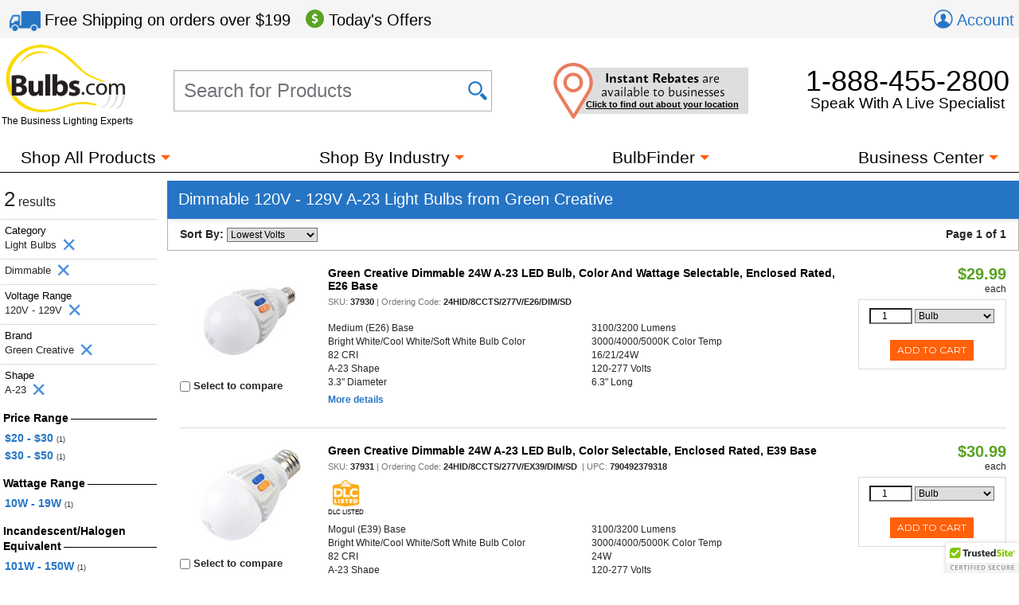

--- FILE ---
content_type: text/html; charset=utf-8
request_url: https://www.bulbs.com/Light_Bulbs/120V_--_129V/Yes-Dimmable/Green_Creative/A--23-Shape/results.aspx?Ns=P_Volts+Sort%7C0
body_size: 37260
content:

<!DOCTYPE html>
<html lang="en">
	<head><link href="//fonts.googleapis.com/css?family=Montserrat" type="text/css" rel="stylesheet" /><link href="//use.typekit.net/lvi1gih.css" type="text/css" rel="stylesheet" />
<!-- BEGIN LivePerson Monitor. -->
<script type="text/javascript"> window.lpTag = window.lpTag || {}; if (typeof window.lpTag._tagCount === 'undefined') { window.lpTag = { site: '58539990' || '', section: lpTag.section || '', autoStart: lpTag.autoStart === false ? false : true, ovr: lpTag.ovr || {}, _v: '1.5.1', _tagCount: 1, protocol: location.protocol, events: { bind: function (app, ev, fn) { lpTag.defer(function () { lpTag.events.bind(app, ev, fn); }, 0); }, trigger: function (app, ev, json) { lpTag.defer(function () { lpTag.events.trigger(app, ev, json); }, 1); } }, defer: function (fn, fnType) { if (fnType == 0) { this._defB = this._defB || []; this._defB.push(fn); } else if (fnType == 1) { this._defT = this._defT || []; this._defT.push(fn); } else { this._defL = this._defL || []; this._defL.push(fn); } }, load: function (src, chr, id) { var t = this; setTimeout(function () { t._load(src, chr, id); }, 0); }, _load: function (src, chr, id) { var url = src; if (!src) { url = this.protocol + '//' + ((this.ovr && this.ovr.domain) ? this.ovr.domain : 'lptag.liveperson.net') + '/tag/tag.js?site=' + this.site; } var s = document.createElement('script'); s.setAttribute('charset', chr ? chr : 'UTF-8'); if (id) { s.setAttribute('id', id); } s.setAttribute('src', url); document.getElementsByTagName('head').item(0).appendChild(s); }, init: function () { this._timing = this._timing || {}; this._timing.start = (new Date()).getTime(); var that = this; if (window.attachEvent) { window.attachEvent('onload', function () { that._domReady('domReady'); }); } else { window.addEventListener('DOMContentLoaded', function () { that._domReady('contReady'); }, false); window.addEventListener('load', function () { that._domReady('domReady'); }, false); } if (typeof (window._lptStop) == 'undefined') { this.load(); } }, start: function () { this.autoStart = true; }, _domReady: function (n) { if (!this.isDom) { this.isDom = true; this.events.trigger('LPT', 'DOM_READY', { t: n }); } this._timing[n] = (new Date()).getTime(); }, vars: lpTag.vars || [], dbs: lpTag.dbs || [], ctn: lpTag.ctn || [], sdes: lpTag.sdes || [], ev: lpTag.ev || [] }; lpTag.init(); } else { window.lpTag._tagCount += 1; } </script>
<!-- END LivePerson Monitor. -->            <meta http-equiv="X-UA-Compatible" content="IE=edge"><meta http-equiv="Content-Type" content="text/html; charset=utf-8"><meta name="viewport" content="initial-scale = 1,width=device-width"><link href="/cssmin/18218/initial-bundle.min.css" type="text/css" rel="stylesheet" /><link href="/cssmin/18218/productpages.min.css" type="text/css" rel="stylesheet" /><link href="/cssmin/18218/landing_pages.min.css" type="text/css" rel="stylesheet" /><link href="/cssmin/18218/top-banner.min.css" type="text/css" rel="stylesheet" /><link href="/cssmin/18218/endecanav.min.css" type="text/css" rel="stylesheet" /><link href="/cssmin/18218/lineitemrepeater.min.css" type="text/css" rel="stylesheet" /><link href="/cssmin/18218/printall.min.css" type="text/css" rel="stylesheet" media="print" />
        <!-- google verification tag for bulbs.com domain, as opposed to www.bulbs.com -->
        <meta name="google-site-verification" content="Df5BQgZhonRwvj6StkyxOeVeP6Ut5_hrtm7PsZM9K78"><link rel="shortcut icon" href="/favicon.ico" /><link rel="apple-touch-icon" href="/apple-touch-icon.png" />
       <script type="application/ld+json">
        {
          "@context": "https://schema.org",
          "@type": "WebSite",
          "url": "https://www.bulbs.com/",
          "potentialAction": {
            "@type": "SearchAction",
            "target": "https://www.bulbs.com/results.aspx?Ntt={search_term}",
            "query-input": "required name=search_term"
          }
        }
        </script>
        
        <!-- Global site tag (gtag.js) - Google Ads Tracking: 858947197, Google Analytics: G-Z2N47VDFFZ -->
            <script async src="https://www.googletagmanager.com/gtag/js?id=G-Z2N47VDFFZ"></script>
            <script>
                window.dataLayer = window.dataLayer || [];
                function gtag(){dataLayer.push(arguments);}
                gtag('consent', 'default', {
                    'ad_user_data': 'granted',
                    'ad_personalization': 'granted',
                    'ad_storage': 'granted',
                    'analytics_storage': 'granted',
                    'region': 'US'
                });
                gtag('js', new Date());
                gtag('config', 'G-Z2N47VDFFZ', { 'page_title': 'Dimmable 120V - 129V A-23 Light Bulbs from Green Creative' });
                gtag('config', 'AW-858947197', { 'allow_enhanced_conversions': true });
                gtag('set', { 'currency': 'USD' });
            </script>
        
            <script>(function (w, d, t, r, u) { var f, n, i; w[u] = w[u] || [], f = function () { var o = { ti: "5422559" }; o.q = w[u], w[u] = new UET(o), w[u].push("pageLoad") }, n = d.createElement(t), n.src = r, n.async = 1, n.onload = n.onreadystatechange = function () { var s = this.readyState; s && s !== "loaded" && s !== "complete" || (f(), n.onload = n.onreadystatechange = null) }, i = d.getElementsByTagName(t)[0], i.parentNode.insertBefore(n, i) })(window, document, "script", "//bat.bing.com/bat.js", "uetq");
                window.uetq = window.uetq || [];
                window.uetq.push('consent', 'default', {
                    'ad_storage': 'granted'
                });
            </script><noscript><img src="//bat.bing.com/action/0?ti=5422559&Ver=2" height="0" width="0" style="display:none; visibility: hidden;" /></noscript>

        
        <!-- Bing code for remarketing-->
        
            <!-- Emarsys base script -->
            <script type="text/javascript">
                var ScarabQueue = ScarabQueue || [];
                (function (id) {
                    if (document.getElementById(id)) return;
                    var js = document.createElement('script'); js.id = id;
                    js.src = '//cdn.scarabresearch.com/js/159CD613C9CEA565/scarab-v2.js';
                    var fs = document.getElementsByTagName('script')[0];
                    fs.parentNode.insertBefore(js, fs);
                })('scarab-js-api');  
            </script>            
        <link rel="canonical" href="https://www.bulbs.com/Light_Bulbs/120V_--_129V/Yes-Dimmable/Green_Creative/A--23-Shape/results.aspx?Ns=P_Volts Sort|0" /><meta property="og:site_name" content="Bulbs.com"><meta property="fb:app_id" content="151150371587608"><meta property="og:m_title" content="Dimmable 120V - 129V A-23 Light Bulbs from Green Creative | Bulbs.com"><meta property="og:image" content="https://www.bulbs.com/images/resources/bulbs-com-logo-main-c.png"><meta property="og:url" content="https://www.bulbs.com/Light_Bulbs/120V_--_129V/Yes-Dimmable/Green_Creative/A--23-Shape/results.aspx?Ns=P_Volts+Sort%7C0"><meta property="og:description" content="At Bulbs.com you can purchase Dimmable 120V - 129V A-23 Light Bulbs from Green Creative."><title>
	Dimmable 120V - 129V A-23 Light Bulbs from Green Creative | Bulbs.com
</title><meta name="description" content="At Bulbs.com you can purchase Dimmable 120V - 129V A-23 Light Bulbs from Green Creative." /><meta name="keywords" content="Dimmable,Green Creative" />
<script>(window.BOOMR_mq=window.BOOMR_mq||[]).push(["addVar",{"rua.upush":"false","rua.cpush":"true","rua.upre":"false","rua.cpre":"false","rua.uprl":"false","rua.cprl":"false","rua.cprf":"false","rua.trans":"SJ-74f56b85-c8e0-4bc5-9377-6c652d3e7f41","rua.cook":"false","rua.ims":"false","rua.ufprl":"false","rua.cfprl":"true","rua.isuxp":"false","rua.texp":"norulematch","rua.ceh":"false","rua.ueh":"false","rua.ieh.st":"0"}]);</script>
                              <script>!function(a){var e="https://s.go-mpulse.net/boomerang/",t="addEventListener";if("True"=="True")a.BOOMR_config=a.BOOMR_config||{},a.BOOMR_config.PageParams=a.BOOMR_config.PageParams||{},a.BOOMR_config.PageParams.pci=!0,e="https://s2.go-mpulse.net/boomerang/";if(window.BOOMR_API_key="GDPL8-86T2M-2E7VQ-URVRV-5SJY4",function(){function n(e){a.BOOMR_onload=e&&e.timeStamp||(new Date).getTime()}if(!a.BOOMR||!a.BOOMR.version&&!a.BOOMR.snippetExecuted){a.BOOMR=a.BOOMR||{},a.BOOMR.snippetExecuted=!0;var i,_,o,r=document.createElement("iframe");if(a[t])a[t]("load",n,!1);else if(a.attachEvent)a.attachEvent("onload",n);r.src="javascript:void(0)",r.title="",r.role="presentation",(r.frameElement||r).style.cssText="width:0;height:0;border:0;display:none;",o=document.getElementsByTagName("script")[0],o.parentNode.insertBefore(r,o);try{_=r.contentWindow.document}catch(O){i=document.domain,r.src="javascript:var d=document.open();d.domain='"+i+"';void(0);",_=r.contentWindow.document}_.open()._l=function(){var a=this.createElement("script");if(i)this.domain=i;a.id="boomr-if-as",a.src=e+"GDPL8-86T2M-2E7VQ-URVRV-5SJY4",BOOMR_lstart=(new Date).getTime(),this.body.appendChild(a)},_.write("<bo"+'dy onload="document._l();">'),_.close()}}(),"".length>0)if(a&&"performance"in a&&a.performance&&"function"==typeof a.performance.setResourceTimingBufferSize)a.performance.setResourceTimingBufferSize();!function(){if(BOOMR=a.BOOMR||{},BOOMR.plugins=BOOMR.plugins||{},!BOOMR.plugins.AK){var e="true"=="true"?1:0,t="",n="cj2kucqccfihe2lqlmkq-f-6bc2d93f9-clientnsv4-s.akamaihd.net",i="false"=="true"?2:1,_={"ak.v":"39","ak.cp":"105005","ak.ai":parseInt("429093",10),"ak.ol":"0","ak.cr":8,"ak.ipv":4,"ak.proto":"h2","ak.rid":"22e23085","ak.r":51208,"ak.a2":e,"ak.m":"b","ak.n":"essl","ak.bpcip":"18.116.170.0","ak.cport":32896,"ak.gh":"23.209.83.27","ak.quicv":"","ak.tlsv":"tls1.3","ak.0rtt":"","ak.0rtt.ed":"","ak.csrc":"-","ak.acc":"","ak.t":"1768971029","ak.ak":"hOBiQwZUYzCg5VSAfCLimQ==GSOGjFU7W13/6hZHhmbLj4eL0BRMm6NVpl5BWBPoC8F4GY6QEsX9nydT2KC2bwXSiR6t9hTuZIgvRP1rR5vEcr5YHYMYNJVnLm9rDeXrAvlbBHYD/D4L7OtX3Xv8cO79390s4wL21dwV4Ln4T0ibZ4KYXfkG1tqPm5TQ7YVHGVoW2R1hLggzdwlMOJ1aZsKdtD3HA9re4njOG73LOo0MOFLaZ2eGBJKyqAQFv/wwTaG6d4dPcFfOFe99VS3Vlxy6kSHeCDm0fi5qPSJlEzIA5vH6tMQEV6Ww5D5/1CWB2NNhhhDLnQsKZcbTQgeYEvETvJQ8O49l0c3F0rRvN0WPlUWy9EJaPtQlf4OsE7191jhaYU3LPyt/VITQtYRdIImst6aUvpLXGd6MUc7m/OjTmdavCUkrevnUyAP5DXedEM0=","ak.pv":"51","ak.dpoabenc":"","ak.tf":i};if(""!==t)_["ak.ruds"]=t;var o={i:!1,av:function(e){var t="http.initiator";if(e&&(!e[t]||"spa_hard"===e[t]))_["ak.feo"]=void 0!==a.aFeoApplied?1:0,BOOMR.addVar(_)},rv:function(){var a=["ak.bpcip","ak.cport","ak.cr","ak.csrc","ak.gh","ak.ipv","ak.m","ak.n","ak.ol","ak.proto","ak.quicv","ak.tlsv","ak.0rtt","ak.0rtt.ed","ak.r","ak.acc","ak.t","ak.tf"];BOOMR.removeVar(a)}};BOOMR.plugins.AK={akVars:_,akDNSPreFetchDomain:n,init:function(){if(!o.i){var a=BOOMR.subscribe;a("before_beacon",o.av,null,null),a("onbeacon",o.rv,null,null),o.i=!0}return this},is_complete:function(){return!0}}}}()}(window);</script></head>
	<body class="mdSearchResults">
		<form name="aspnetForm" method="post" action="/Light_Bulbs/120V_--_129V/Yes-Dimmable/Green_Creative/A--23-Shape/results.aspx?Ns=P_Volts+Sort%7C0" id="aspnetForm">
<input type="hidden" name="__EVENTTARGET" id="__EVENTTARGET" value="" />
<input type="hidden" name="__EVENTARGUMENT" id="__EVENTARGUMENT" value="" />
<input type="hidden" name="__LASTFOCUS" id="__LASTFOCUS" value="" />
<input type="hidden" name="__VIEWSTATE" id="__VIEWSTATE" value="IJbGZIJc+xQulVqDL+zd+YTZ7cBzgKPvRvUByMnME4ly7FLO7HbUlve0TpNNuRFjqmgJwuh1/sCdUOLK6ss5urhMJr93wgk/dLwLfUZVkSBpFR/JoYP+ALNXL7PY54VerUrxIMxA1BaXlsMm+Ktrg/zDsnTGv0R9IuG3jIlpC7z1lhDILe5jAVKdeVBMQiiFsp5Xt9RHwXHFF1iCgWUiqecfCsUzTiV/V4puzzxZrN9SfoFAI9lSZ2dDh4dgMJjiVWqlqopq3hTOebJ8mWa9kH6EBd8EYUhGYM1LKq+XGbjRlfTNVysWdmLxnO4VjIDHt/GSbWrCGVUFcPErUhK4Cmok6XYSiTsMdecVU9LuiqavzqteTOto2ttWnRKJKdp+UkrKAEh0ihCcykVCtIfLCgNb0gWxt0KmhdtOrDjuz75yO5GWsEBAnI/LjcMVOpdcHXf3xDA3arHtOml9zvGr7IJXiBSOfSkv5PDwC2Mfkr2Nml3P+6aW6zbnHLeV8qnl/TaygM5+p5YjJ0NbvWT9RK3AnTVau97geF+yEjYgjwNHeX2aFbIbh/x9wu/rNr5P8XTYLdwfd4+85hiJCLOc8yvEdJMo+XARy2lozFRjK1vEdWM59MkJDY9cF0/iOkdIUTw94SX4CDqgAImoAXBFS2iyWvwxGVbbLV1Zi9aIAfO2/fxggrX4JosHnlR2LED98ANCd6hdFS9yTXZtEhAszS3MKpyhK6PHONbB0Y6ERcKLH/aEPia3EIWbSKeG6FPqNR/9vMWqXX9Ad20XF3Lpc9I0dwiZZUBy5GnkFuzA8ZtKLKTixS8+CwSG5PVzUpOcTcWQCnEaqafrGbJbGhN7t8KBfUyGdoulCl94FAi2QMw57H+iJqkBfab6Fxh3sBs5KFXi33iLhr3AQQ4I3WqfFiT0yZgtQSmSM1P66X+RGvgnYj0/w51ykdv2VLUuoHywwcfVO0IbR2pfUKDseOvAbVgV/A+cCeD6HKvZiJdZNrBtnHmzRdlqSivBr+v6x6EAje1xsG3l4TLztdIThB9UNmPQpOIiFPlbHE2kcg3HxsWjQLbK4ZJwkcFk3Urj1JQz17Tpy7JQoYi/UutfIzoqwXTWY3gswjKl4hfIuNknHdEjAeKZ+UKtr2RZTZk3VctAFgEzdymz9BjweHKgYZmHa6mNBR4pD6zhAsmd81jp94UqNqxOzt5fiXmyfvQFeHnSf1QonnwdXsG4vjr87lHcnFBsMZTXZR/24Mu0HFt57Pl6Xp/[base64]/wLcHfIGuFyo+W3jTZMWA441lVjhJ46IdY2tKC8PyMTMl+UVJ9CrzIGY5BlsCtRFtyLZj18mhP5YSv6P3MkhETPrpd5XPoPCuo9VoIiFwU/iu2oQuE6+vM2m/+bVRrcimfSkwDIv9B696Pkb6aCpagDBamWaWDQzxuH65hG4YOFYoHfeV6chlKVCQn5iXmoobXImXS4digMt6JlVNQmK1bOZhl8SDGOr4mEb/zn4pRNa6Ybs1hl231udc3YwIZfZxCFaHuNj+g39BvK7/H1nAfzEG/S9tTb79FPBmBspwRs3HapO03u58VaWf2Lk3cOcs98dqRUOWLpW4W5JkYx+di09PA1xfupWeGtBTHYH7vp5uXU1wped8BzLO6qaF40Wb3atehPqsFu8gpDKHiBwsF9rbyMoGdgRm2/CLtMjA2l7mpxVPn5ZJtxTD+pjLADvj/h7Q51A9P1Fu7drQ6HAHlWPEQ48THPfunQ2UgBxtaa2/GMzg6TnuqwDDW5yGdClg5AZUdH5ZkC8OHmoRROdqzwsyhEunXizqytiJwtNhKfhc4eRCWvCTrIR/WypXueyXeQ5WivW/ETue6KH0vOem4QveBiPbsOyFga8HUtsm/+ZZfJrrRKjSGXMbX0hNWklhuYINqnEZkbL2+lUCebmsYJFo7GUEoXpp5zngF2tS7wGYgfyuf/uNoiBTHt1bt5NDuMKs4libOwTXBmCbihsOuOW5Vc8/jbVR5HR+7dYk6o7ES+LjFQBr1kcPDZdUwU9RgskFbjS9sS/Gutyo8WGyJUrmfhBjw11nWyCab2H4QVkpeBXWXonddPjewSVzcZPRrYl2wpB8yLIJ2jQA1tzgkS4NOcg5gQnFSy5rxUJ/xT4wR4bqMaS7G5pp68zcu36XVnVG+MMkEILHjqAABUQX57FStRaxyD66NtsYsyMwQf7Y6RU0yjOsNiPinE+L8j7KbcC/z7XtZAFSPpb6CJLm+NwouMC4/XAP8ZghBR54U8iuLLE/tkKg3d2e0X+H3DjqJtew1OXsqiLOUbTLJspAkkEafxnYNJVveRTjuWgkLADXGB5I/dPBjKqmu9+ZqHtuHiC1jEjC/qzfG1h+xyGe+4NpSvCW2Y0zraU5GHlZJM9vM98eZFKcMBFiJy4uYvIiUUVvOnnFDSkq40Yyv94uPmpSugKaw8SCq7XZoI/ALOLNJEPmytR9sPiOpZy4+VFWN0RmZBT0wsMIXKAvlsYnLVkaAzlRp+l0xMq/fXSoY45KK35BBEjrY3/KwZB7P1Bk15QoAxuFNlIahlfx+3jS5mn+g4tOSLkDF84ar+4rSZHtjhHqX1uxlx0Y9UO4f1VBuhB4fNiEHG+wHIGVbs92IHLzLkNnXS2nOoUtPgvY8ozAidmlRNFp74J0zMBFe6/g4TMbPIF8t1RyrSZP2gfWrC47yTcIrFo2lfpLr366txxkYLw7KcRGS2KUiOsYaXDMgoHS6c5rarS6ft+eOpEpeT1u2Rxw6wlzm4hyIRoqOQnOBdKqf0d12LsEq+ElEJE1FuCGw06qm9uMprGJXfC3zyr4r31mXlXSW0FCC26wYVLp8vARPVgTwwncQJYZA3Mv/BB0jS5bFXLa6QILBS1Vm2M4/Whs4ynyuhVd6tYRSxUl5QQOQXIpxHBE6NlKHncLOULiFdezydsqCGbyRaRci21yiSbf191VePAO4AB4Gc2PHZH70DVQz3pysIjA39Zz3WDQ1smn22YNE/o9nJAnGu8hsE1r4CFlFlnSoJaUKjSsvZhKnmgnLP0edWMPAfE47U2xq0CnDCvPfAIGJt+tGwZTbvG8JUwCtZrA/6Sy4HnbQLY53tlg6Jwtygn6ys0DnZVSiAfhx1MsmMUR+w+qEiYu/0MVBmAqDOKhWlllwIIXwaMdnXV2tqTsE5ND8Gw9K3Z5GeAGDypp/ksqKbprBYV1f5441IitJa5ICoo6GCfNOs2tXjGnPFuNhDiqy6smd2j5KwQwYGPvpExzWdFwcN4CmCoXoO3HGJ0cn3V1RVtF3KknYgGO0bPJT/M2n+/KX1XmAsiqS3JyTIb8PpuaZHjLS1TY40q9Oy373rf8N6GAONQwgs2QdXjqWBGla9pX8imYqRU8SeG/0wenB3aFds+TcKjZGru/iHqhqgm5mb35sAbD7jH6yHW49C8ux1lm6BQUIusBjUfsWUpxw/R6qoCx11kKpUwE+sd/9tRD/QY9xsf3FS4I75+jT3U+FLqaNnwM9JqrIqfVh/AapWtG9idv09eGrNbg1ujXoqGWgC4wMryyE/a/E66vYKEL38AzWkdAoVilqLI304NHemXFnbCOeDAN5esGLS9+vV9i2Nw/pVzw8NdivJTRJ89C+3tYBecJ2/b9ghqTLrP+ooY+xQZjqjH1e/PuKPxF3RiQAf9IygPJasZZKZtIjyWN2qd3VBzLiR/AcoLgmFc+ligpGVxMPv4UnWjjS6t9hl3wYWLJf7BPdqKi8YUGLYicaxrGNuugecSZx8CoCzcdeuwa/T1vK+nmFyy1agbaYnjLya1iASubhoyWd7iFelckTc0fW+TiHLqW6ZRUA/yA+mIVO7MYY4OJIIYVMrMlXs1J+iUzXd9IaxIBsuLDX7piipGkhUh/WN5kSZEI7vlfGrrRixS+3E9wFzEDGnZH+/TUGGH1AH+BoX7+ji7N9sN6E1ZLAUPp/S9Srd7Pr/pNfJTJpz/IgphR//OqyhmphXLC5tevprLRCk5BuWxSbBenxWA6bM1C3I8S75EmwBb12l9iI/RabdtGesIQBr8zA6MzzgLcENCjFxF87RSICsegS9Oe5BkROPOwvYAuUBJQ26wiOEvvhg9p8vepiap0urXwQGsLLOKjHjmcq/MXerLvLlhrlZJ+AJrV55J7sxgnD26agJfZcGVDeas7pA/XzEfipEDM3lfrhZ5hoKYFdDieJOoC6jiNY2LFaZ9TIg3yT9B3NzIs3LmG9p8891jD/yFfPQ/kx8fiyF+0/[base64]/s8+KEAfi0aV5pzD21ToQMVnXQYKKdAGVObm5r6qlwsoo20/[base64]/pkwq/GgiYeUMuNVyk25MGx47lvPnTW8Xpo++HRdghVYQRnphjVxjs7cRNk4S7FS++/XD60cVuFCD3mFC7LndfGVt+ty9x9KCH5jaEERkZy0kIpA8bT+z4NbCocl7vyGGnZuYC6o/lJ1+FAa4l8EEvcd4wUEIukgteGA2JBORafWhIuxgDdQdGvgVny8E4K9LNEBkW3pXji8iBghO4aQklf8muAsXM646Lhmwk2aN/vPNpaUkLAkky9bZeezfgdoSsF/1IIRfbJpqUuCVx0OQmYf76rjs16Hhi2oShAt5k/n3T1Vb4/tW1gyIiwUkZrB+OVXfQFRTIXdwrKgzsQF7y+bH4OZxPsIKhC/0kkNfV+k3jCNe8XQ4Lu7+Px3AcSHXo1ecJN+VBwS+O1C3F6WrAIOV11dcAD1rh/X0pkjOVYzBqZ5i0V0CNdtqHpmN0p+GeJp0tUHXldJYvTXdRIY/R7KRmXRVs9dZQvObJY5a3IeLzY/tM6C+gA522bU0StpAUo+7wgxz0DziUpVjnMLALhch04wldC/NFEdmSIuaKSIjMyMMoy3BHWfsNHYjV98IkzbnnLNwKz6XcVrWePKkN+E+/dX6MFszHGOnHLKDMHfC3WmAlLuCN9H44hOGT/eso7O+BRKKuRvOrzjD7W6fN0J+viKzx1B/oqhBt1kyIHiUOoQyVHFrl0VhCCFX4AlppFD+sgAtlIZ7SO/YP9nT5GfWPI1hw1Uz9A9Vf1pE1NZNtUGwKP06EEA995yLmh10LwrQCJY+oZH6SXt9MjAcOswqvQS+KpXxRnKljhnDXKsTUEdoTPo/Y/M7r+BhGKThmujs70JGtmcg+LZc0vcp0xgqCZNlEuZYg6ct1QPSQ1ZBbxBZd1sHpuvGeEdXKIiie+zxWMTxvWvLGFUPTj0TGvMFrqgvxsHdZ5U/h0+Mx8cKms/CL4OLeYEuvwar9cAIChIzq1ARRL24v1ftvUpMwJX/hLJl4cnj/pqsKkISTi9rKToJh2QHO8oCty40rjoLKZ5LnwfuCzz7vdS1nV9SE1ceGqEkmUKtsyC9ovv/LEaCRgrndGbhUQMfTezT7F/Tge6Ib/WQb3Otq3PELjfXeuCRrRVXI8B4GPIxQvw2XGi08A2oJPshF3ME7Qax5G1bC6vdDz7ggPNhD5CsB0EGwQ02yr4ByhuOSgNGIo2QVG5mOPUPMAmVo1pREsYcDJUKNfiacHWcNptSJ6hcXpryrkVtx5PBWmD6AfFXlYVstF/[base64]/[base64]/Ot7XsLSqEGvyni55igQMivL16JX6yUFENLyXDfFxBkyLmd96qrXmf7k7O3NSTQkJlNswmC257UvT7OeOizEQH41SrWpe37iFHgI4f/sBjoRabDxjJBtFlsz5Z7NJDtdnKhb3U3nDy1ekNogulyYaxcliiUEcvqUnPA5R2J8MvvjNpLkLt38PgaKLsGN6tD+TqO1cCTPaRwO2hlhT1SOywCCpB3kTfw4XMOc3BQ3mRsFqk8zRg44xbQ1lljg/QDG2b/Nq1WjoOEsuQ8S3fccQlAQvx769LrFhFZegbXvcF1CesPoc1zh5pdpsKkBox8UuPGLL1wmZEoqjjq2Q4w5CoI+FcPUd8uHh8hMC7+cLl6N9H9T2m+Wgf/iFeIlu/VLbCfuA0lrE2DhF5u247xqk346s/F0xMUYsS3bSQ5/4EZn39Mt79Y9xvbdcsBXF19VtcAyH+0rt+MAUEL7BO8ePmbLwznui2SZ6C4kv/l1xrEbJ2r52H2WA/OhIGBHVdVgmHdwZoYH5be1cDU7fxKQNtXV1W4O9njDmfDYzOOGjUo4c/v6iaUUFJY6tQuULbcBMg8Y/csw7G3EeQK2ofOM/g7C+y5Tva5YzfvlMfEqyXm94DpJbnpigLWgsno3XSmo+ZmT2Rk4bRkPDSuZxCpYMMG/ikIxrHJn2Om9J4uMgGpM8CsZ30ONJlxi0K9sE9/UGwJz4LBujFcSObrN+d+NmGXaDpN6gDFA1zqsAxIuhOe/q65fIf1ysmzYQOedJajCsWv0xSSH8hGWHZMl3IL24QsnCy01RKDGYNr53r/tPsc7nUrHm9QC6tP5D50FXdUgDza8ZThtXEbsYvaCh5ldtj6RAMPj8gAZkenvon/3Tz2QhgekT8NRcNizc4zFUxOBpqsrIrBibOttAE09hlXWWGdAYhVtoeDnpZ92541mJw/ygak3FR3Ihiyr8x3Bg9rVBX8KSNfty7dvRWwr8qc8a3G9Wz90tYbuwJ/RWme7qaZktBezUGC9IYXTZLZBRGMShNq9I2ER28xkChKwCme+4WDGyTeN81aF/R0MdoNrqrwpLypQ2MRVoAQTFThrO7r8zSGIk/DdRpt/PukgLPDik1wATavQmO38JPosmSMw8CgYNuevF7CVpQnYxlKPiDiIv1P/F+EZorgtQfFU6P4dTqRsbeQMWCG6lhjZja3VMHfbOwGm2aHpxwZpkD+Qb6Zc+OAAmB/uckTArl4TOV9S+WH3fyle4pP4l5BkUtveT28qK4UPz81BElkpfai8nSd5LttveHG+fCvMDgCx2Su1hpucezCkzFfpEhyylXeAQwU0+9DhFqhCHpa7CZMQ2xVFEYm7GgIPEAnFoGyju+JlUdngjOcV8FjeIJcRrRp5/WXDYgNtkeMqibi1N7a5OGz6GVM1vCsPqEsHqqv6TN8rpHMiVLr6+CFVFIDd+hIvOaxhiVmcBrMazqO3c7p5dJlSqHeW5SMV+olYaAui5jOjLvTB70QuOi1yBsvxK8S85kv/DKJrMS2YlkRizWGB8nk6tLHQ53I0JZkzS8wfqBZnDG8kTzd1bZraMErRAigLJRBdPP5g5zd+QVsEjtfrWU8JTZxDEzrBya26cLz9+Tb9lB8Bip8rgl6QoE8dqViRrHPL9z/K3GLkpEb5qH2h5+r/25Icsb+AFlxgwIcbNK5GRKkjT5ASfI++ovgcd6eI5RWcV5/ntRQP5PXywpB5Dk7KshgrdXaq5Bfpdx8y6r+2lUzRha02qfXa3tITHwaqb9ZONjT0Ffhbxb0LEwdAwZ0sQ2GPj2MwC8QQSEosEHsmiD+r3JnjfSluhR2tJ1i1BDfGufrQA0nMwwLOEI82jIU1IAehRhxZyMA4F2/o5lK0r0SVk3/Zbo99VlJF43PKUWbXyWEFtNrAL6r/ZxgFGOEOgXk23GNrnVc4QhIYYV/z1gG864MsiZcAC1eQtAmbo1d2mApFPXjxSV3CrLmmlU5ivQmKnO1JkZ7v/KOc9rLvZ1CMTbVfv4yTxIX0mUEeh5son+G8FOwoH4gqIUq2MUEp8dXDsFiyT2Wm6dF+zPYnfAJv/eFRufDfd/iV4ff6P5+DrSQZ4xzr5uCVT1j70NHDluiCNN36ik/TRFn/TBamiIBQJSGmIG3i4VDGS7abdOZ/rF7kz5u1CeP2wdBC+OqkV7S08OSq96kNOBFnlhLtYg6jxqZPHWvmDLcxI4rQPUjvVuf727q+Xi2re5IXov7REZIPy9y7Wr966yftNfcLnLn9YrHpVskqAN7iNQjES2XeH5RAroM1huvLFCTrPQzoGN/mA8BPGkE1tJg/mjvNGH5wvjaeKXL9h9WcYPz2XYSCqlkFDZqDm3d5GEaf9yyPSreVCly+TNaycLerOO1smdYRMow5M74Sg1dgL5zG+YHkFsHWJJVSJraNSDz7JyZ81470PfHP8jqgqAaukwNXtAd9JzAyrsfWqtW14sIi19737f7PMxGmhxOVKdGNug5PeiU3pM9mbevVoBTva/1lMfpiBHdiCdIaDvGVIAjNglbEAGLnQJYlpAcc7V7tC1Mbe0+FMle7w0smE7YLvXwK/fFXlK+bnUKkLxtntHtq+7HAk7Jt/2BG2aYlq5RTQ47A/sL7rr1wMy58cIlAkm8+z/9P7l1JyWJ48d3dV9goHn6lv2BNx8838tdVTCKi0NgG2eNs4FTmB/Snu10+7FrDSYAFWWv7+w7cFDSR7Ltsoxft7ivp+a0pcVKbDM1hHcQiXBeHHGhPVP5YiRxOZMPnHaSK+DCVR6G5YghNCDOoq+35SD0cZTOxNdIlUV52EbqunrpD/[base64]/orhi1hpcD0ZqEVCpGwZnIzfolIulwuyifqDtm6kwW0ENJLHmXAUusAXqVy8xruO/M6QZNkbNCAO7j2Kp5uKxkLEaVEN+Oq2QpOrwbup22nCcfx2lsAu6Zopqoir91RSCcY3SMkosxaksOqwISh59Z/77YRmzmhafuQyYw/07/qUXZjUNH1uYEwoXNvxClDqnacQ45mmghEGDmQjuzxhU0RfYeJfLHdP+uxzrBh4maZox21sCGK5r1Q26Jw17/J84hxB0muMHb6srS9PZcveS/2Gg9IrjUFUK3UFecEqhqnZnWI4argtjLlQuNs6kR+/6d4x5x3qzqQFv4tRKkc2TXIJ9XiskERkRaWdBYWCHRWbZpUZlsi22p9D0iuJtRB8rKBAjrUIKUVhISoiL+8g5HilLyrzuYSKL9xeAM7YpQXgsRyBSPg6IuknpdhDgsejo23PFPgU/IFNNcXHC9Y3bpVVgkJUuLYonkROeEuyPQZX/FCdq/YDS/TgV6ZYxHTbmh9V6+reMXeYdQEl9aol4HpBT0DFud8FWb/J3xmqKMlN6+JkiluhEOcFi/AEOmpINdFyMpQON21jl6bBubpFz9WpgSQlBed8941Iyj8y2SCzgh1A+btbOF4/PeTCBnhmpAgPwqn22XxbW6bCF+FjLFGu12ubksLq/LEXe0XIqqR57Ostb/Wxn4/mnrwyvjZb2n2u4eeu/rUnv3R9nHjTqbGu9N63MSwaxzseVLR7/gL8osR94p0D3yyPJsuV9RBgSA7qfvdnbK3MRHQ6xr6Vev0x9yxDIwXjkn3bt4YGwlesMIxR+Vbt2q2V4t8CHPlimGhzIRfxytv9XvoraqVsWwvO3R8qrgTS86VfZ0bjMS/xcpuBiEHwfioEYgvXU2jeCBrza8SBDQ8eeOHcrSsbuPUJ7BeOL17Ahq5L51RGK5VDeQnOs0hKfI0iUEQ3D8rY+CTfNEHLY0fQK7qB0BCvNEwRjkpWtYu6ZSRk/jCk5dgjuNiHy6UTPKK4ALk/8A/ptV9/HgIAdwJNIRGMPq9GRZOXH1WPync0CxllsV/y7NGE8jJHl8QPpcRoCReY1DA5gnBi1S3cBNXNU1rHbbF/Q9X2BJqTgW8LsgJFgbl68YWAsb3pcQJ6MdWqjGtGMhLOLhzAGUMjXDkP3bohX1yU/DFSxJatubppEs13rzxGVrtZtuRKYqYLPZAY/h/6omYeMulpMs+kaLjzv6VwqSDtpq4bASC9/VhooVYqokb5JXwSwpta5VBNeX+aX0f4uTbOKlDwy13k3V6/usQO3yIo8do122eoXYqvaysfS5eafCGCJ4C87C8LO7PIVpajOTH2hJZBRx9YZ5bsRUEorhelbyQ5RdGzRwUSmxDbPLXZl9rEku3ya0jtpywoStOYYGSEEs+e9eIx2/QBuULWvSN9FAO8QuXqKts/0Xz/Zal0vbGiVWrO1d9TwLdCSBL/I6VTaJdVAsaYgFPg9qzFMtSMtfV3oBchpigpQo6JAoN9U6XuYcG4mnHaTU0HQspK9QZrx4+s7VAzJQeQpbkyKJRRUKpOJ5KayhbXFZMoeH/Gha1Q9dPbO8eUWGRhsVpnc8pUB9nUdQVGl3/IasGGe6B3m5oLKmzO8fmqUrsBaXj1K9U6B0EGTyEC9Q+AXXNh0NHZGkA7xw6O3umKn5Rf0kuplU6ji2EIp4Y/Bh6EtncQXH/P7yVpW9zziVTx2hpAJUdPsm9wKGEqsZGypptSvQ0QiVF00vMvshGAv6/HJCCl1UgbhXmZkwSL76EslhIHJCbMmdCPMEZs2sMq6cjJY2prqQg3u1Ez+tiuCKJjjBhTSP+r3riwLZOE6+9fX+7KHTyb7oUvqTjuin/c0OQUduaK8C1oz8VnxRRwNKGkerBpCt0UehzgRYagPSIbzfjIsoZF2HW3dHVCp9O7hutbxsnAceerizZxS4jOOjiKWlsymw8ckzXB3+WgmVAn0Tun3FjxtkI8w5CGljSTNcS1EXy/TyqPRsbYFsmTLSLhVZaIW2GJSWFxOepnXp80w3O2GdQvz38uw+kAT7N2lTIR58EEuPZch4R2MR1KnhhqwJTNTWvO6ndMOgVRI3iFDe1dJA3RLsnWm4ohHQ4gGTtQEemic6fg6I43BUUOrSB7jyWnLKtjQ1edepfV/QMHIqS9Q9yiETt05GO4fy7nQ5r0v93fTWRxFV7DSglbYgbPKzA+YBOzqyKIpRJ5AKNmPlK1jtR4YxEwqzoZuVtcTnAK2o6ZDhWlDAMApL0M2VSpnNiqwoYxYYyBVzq/OPF4VJ/fDGjrHEQPj7RL7BM+IutjSt7CuT3AMdn3bDF+joW2EPmK1EzovqNzUgoJhi5C6V9/B2ubEvkL+ek8daRoaVs+7W6XrTidTk0J5htLwfxaWTMugsG850JFDvN6PWB72TqBBu+V0ISzgsXVhjJdMjUk2UzktPHtcKxR1ad/LuOSp0cO25WnZKi9blqDle0uPYMcxV/vVMwHXO1mI31QUGG2euzpgQ4t480IfUupmNOhhIOu8qPBpyaVTJ5fxDbqXRXvsFqRzJ8f4VDOqSZ0gmOitEkJJ346KwRbRXOnyxX/iEQCqhyt1siVSAnpOAN/Uz9DEcOsMzpQDNcTccF1EElg5/YSUu2gb09MDT/dCte7DeQhzZUzKRJg6j20kEccdQws5ok/Lj3tR073eg1RFtuRNin9zA2GqBL9DOgoAOQFktlgiBBFg4z5PvwoBJLX6r0CeihU3hVz35NFSePc2yfpqwGU0vyaov52bVLlVY3opjUl3ETlTETiOfR7dilcgHGkTsbqoQ26ut8Dkwiw9PSKE1wK/8TkyGzVATDsR1xc9KTqeVXmmkEXnMb9wVVEsHbN44T6GDXz12Lqs/U931ph66szrDmym0OEp2iTqb87wJhUAI0WDn24BPjqznqvzHueN9S+0erriV+DO/RllbCIAbxby9Oq4qKaSM3at6FcPINVktFLfqshxmBqqhljcS/kPLn7PGKuAPamYQVd8O5uSl9AA+CSjnd1zzBPF/hf6W9mg6ESBcFE5f2INypRNl2+R/q2RJzY7GXQ+a7Y4Zg9kKQU0B8F8vxVIJLKer3Oh27tuguFAK6EIsAGnYm8VktWTF+vQeVLtVT3naj00jRMmJKSnLc7Ux8jUoV9hceCO00j46llfnZgH/DDkkYRIfSBUjVrqV46wcLDrgTTxQRp0c2ik03vCqz9fAKZSd4uzRLQeRKXgHk7UHL9xxugfAA8nYQVZ3OvnE0DY6vrN46gN4XABJ2MCNB7DkNi+IUmz25FFVpb1dkhmWIxaEqu7MtPlOdBGnQGvDjqn+1Njnc7qXNbjOyxoWJ9yxazwHXSw1LtWIv/l3BN/NK6ymHlLaM16oPESUoWmrL0rD1SeqGxrUOi/aVXGeroCATiv5HaikIxFFh40pBwO917eV6hU4lkdeL3vWfeNmnVndGLtKyr9sbt2vES0S5ReO2M+XwJ4RM4Yl85/due0g0UBa0ec2I2JSxeL1zqeYXVAfffb3rtGzIl1qMwuGJdc/MVPgj5Cm46rhU2UqukSwBlkSdckROD2+SjRmhznDtJFiVIa+xNC6PqcroolgRuW4gWaThWwSnasd1gLdRVkWjRgyFoZcumfFK2O8xmZbPuOzzbu5BGtvSedtSzr+Q354f3RAHpxW/bhG/Ua7JNK7unAQgkvC4U4cKC9Vss5q47gxia0zKDzB0ARkzvJh3xJY7520Q+KdZPyV9ozRkGsEHr8cRSB2fFEOY8F+AYnOGTEYoPKr/E4PHdVnJTd+8Ng40ArwmSyPynhBPsnaC+g/DGSShUiNk1mvSCkyQmz7t4wJ+qXeO7Hn9GIsfSFCFr61K3+kjHT04ya0hGSkGV+RtzWmQiMFFjoY0APxQZiz/UO8Km20o9C4ZB47fBbSiiUreoX2jQxUl2i0/Ck7thn7V4nw6vMRUNwh2f91U2/eFxQo9jYmi5NOn9x2SS9YKLZTmIc+orRrzD83VPZ1rgfEydQ9aZ+5g5ut/hdNNqio/54LmnjnnjPIEymXsuT4apLepBM944NmizO77TPbNvxUMJ3rKyHrJSlrWb9BGZq7S/+6XzqBp0EvEz2fHVLvCUL9kBTQf26FjG7igIEtoYo5guD6NzgRBWIG9kbbn7uc8CNGVrEyLeeTp4po9N/t0ijp6+EWGikVlGwtxjS6fkhbTq+XPT4WwbSXw3O7jcOPwYVn4FhuJcDEF5Uq+K2/xxzHyEPHyGbJ4CaXEcPCqvKD0IEyl0rQI1ValOyffGYN8gUmN4Pcpj751rwvB7rxNEbSWurzOX+HgPNDMWtt7I27LtesuHGwYQHB/uJZ53ZyeC4i9o3hqzyXt37Zw86Eh16cfQrbTi8fQdcQ37AqE+K2V0pYDTfAIHh5P8eVEUG/Axk9UJqSB0oRDiNsnf82Lcf511P8JDZraannbcb4i7Lb5y5sDBc8hurcSQ9mEA0pDhSuNwQopLBXBEkhZyaKeq4DQyFWsCCzU6VYAeoA19ukUF1A443Ra3EHr+Z+yQ+uEbbB3GClhA+OQd26KO4T34t5S4klOO/6xxTwYqGYFpRqT/Qn2HTdQpJrtX/3bleiFnaIqh9Nb3o0k+kQe+z1qj6j2uAhlO2oziOT/ZeCCoJFcvXUh+HrKchTfdeen5JjVq7mzYqhlylqUXkRggsIH59jGNIVizlBzQ+cRnHinWbMARj3CXLEUHe9GT89Eudu5TXIsm3Mw0uK82VkWD2+KuNMhJv6n9515nClvILGa6yramx2cDgv5PJak60KlOhXvE/9IsXQJIqBFs91SnP28IvqBuhwx0EnXPkBrqQ0ihrQ45lm09iqc3dIW8UYX/JXoNCzrknFrlXuplpcHhD7coPNyeIrh/g+3A7zdXtOZPbhp5SJ6YPruDpka6R7CZ4u5VJKGJvkvaR58tHjY/4XrJJAjJB+LvSCsjuQALeySQwGTFN+kLBsOFRc3p884gL+jULFnfYTI8UgQFShtv38Ht5WKcCoe/ZrdtRZ1VV1BiQ1bbNTBloJVFqui5ytpaeAxOuxW6a314Wl/iKY62qfomYrYMZH5+BVT/plxJAyK3z4Uku9+iFDNz5ws2p34OgctUSPWObqd9EoiEQy0gLk6BkzU7I+u1ttvpChaG62bSb1AFQaaVem0YBmmWEkebJ8hhhHafr/L7D6uxOZ/10Gn1p4Fgv7wFfNMUgwmO0ezGGCD3bIytF4D1SA21ihcatcm0sByXZcGnPd1E4cjCdXsZufMTMpPSYN1LM1jJntF9SDYXkX+4AeiEoAM3BG0tD+8XUwDnvBk8ioQYLErZnr4PTcseQi/JNsi7wE/prp7fRbkXTPCSro7ju0annIKAWCQ9nwBpfYhaShn1OFa6E93MWl1+3wrBY8cDdEdXZt5Lr79XiAw4bWJKfLtKOwt4hNcndxAfS/iQLxVRXmBObohRn7bBuGzHU2YUOiDrjN7asRevw7X6SAjHHMPJ4NtsbUYxy4PSzflct69L56v9nEwfGZ/V2YxrWvAxFY5ayQljloiqc9BmMH9OK0FTwLBFw4zL+FCvouQzb4SoUbzg3bPX8Sczaz76a5N/CrdqaJ6YWPrwzZzoJSWIAk2c/jEkKiTkyeCKWERIM+x+LSVt5Zhw3bBzhB8qU+GSIjbPZ1q2edLM5bwgg6ThfRnuRCbcFWEgNb1+nfEFuLeR3xZJTpVC3EwB2e8xx8TVyd2u0LO7LAzljj74I9MHtiClrX/ZQOab3YujNmfk4ugW54y2vUSIDlcxyqgkOthSwT9GPob0coOgvhuWQjYXrf+GP4w9Ryoqs7+gevCZ3D5hu9CPt+LRlJFYf1/ufynujR1n+ATRx5COUg7JZHdt5ljQWUKMLZbkO3bSkBCxgirEzIhXy4g/L3t/OlZp7UgxrHafUaoW0ptRFyHIcxzvItoJVYcHuYezTkPFQ6Tisx2FKUvjkFbgrJ4SDgGiAoEL2ywk9HHJQ+spY/BUbECS8eue1JDGRzRpYO/03rrmG+j85xsyZYdwJKN+NWuPPwReavpMoVX7SmVZMPmG9mL4vzmMJ0UADkebp9OfXwe/7RljgsXYHf9fAVNTmQ8wJ8ygJbxlzHHsUUbWxTFc1tareyrVrBodJYLQ8o0a4xtBbtZ/KUEEzHRxqnGiPJql0s6U5WrE8eBD/D53ROlQTwcpHoizL3BNwKIu1wbs7Ccad7WQBoxMlA4giSeOkTawgUoh0xSRzcAD/ihC0memUZaedM305bDy4sDSbeIW6oRKkD79Hj3ttMQI6ceEjWNG/P/yv4aSD5u28c7pC92R0tgXqK5i8vWIJNof5oSVQX8Xvz3+aTusk4KBq6nkPPanKx6YGEmJ2ckL1D6Awiex8Ye5QZhY/mDGmqDyIc4PyIMnaMT+nGEtM0Yze3OM2XxMSn2vtpLQKAJvrfg6HB5rLTb1+ReMA6eZFSHJY5BIRLn9DldjyCjWAZ2qLFx1LshhKAXeIFCvFCIqp+eHM7to42h3trxmKYUeB+gUg6U1OwpwoflACsW+V30fkOpCxVaketBmAJJ0FaxQG3wmoyM+p2tivmWd6CiYS/UcdM+7BRr2dZ3ZOxcI4gYp1rYFPP4AVp29TlWPwWZ4dFI0+m0nofjtVPI3EXFG4IAL/0nevuca/08pVZh4QZ1v1RYVUOnbfYn6XiF7VZ7R5+OmulzpFCOeHw6K79wd0SGSy+MuZjNZ8x5dcqb9DU/Pn6sSlXllPwGTKDG7kml/AnkyFqEb/GnlCorCELVY48G32+YHpaVfbVTwrkD5DKk1FMSoAh8h+nDwBwqpvqET7bTpmL98qwO/LRZdRN4UN9ag8QgzW6mbwlej0qR3d/fVGhrdfq3ofT7PndC4bkMLoFDojIpcKh776CsJSZN0i7HNhJSvAdbRU7q5uBbxXtvBsSuJBvrQ2yLB6xF4LliQkkPWXDApKUcziFKv380QDaePn4Ileq03HnJwP675jYzD+0wbN4htbqxYnm9ZkMC9DqZqR22qjM+FETT6YdCn+F6vX4jq37j87ZvIC0O/iPoipXlpFKVrNeTpyebjQgPMls7UklLiEHx4/SDhk0HVCfbGl0W3ADhGYXtH560r0W3TbZAZNCHbl6lQu5eRBpcjDDZdKvog7nDrU3LiaOj7zJ/wFanEg1FFNKKGaRXyayH1X359i9tSDMickO1HG9reqgK8vZZQV64BV0jlQa/lpHbYji0x6qB8uo2LvEQ7GR6MvV7qWWjIXGgbRSXD/9Usmbs1u9Hwl+7+xxX7214paibSMAmQLNS8jpV/kEw21bsqHBLHPh7/y0n4j1t3aDZfjE1ZSppvZHN0iHAE9DUk+DEh89U+Xn5LJcS9UWpDn6sji/PFtbALV6PAkon2O2k5KTEPc+h5NXetahJpIYg100pTgLEvsFRTQ4yQIcXvdaNyHawrI26B7DH/IbsuCy0IrObQNk9mj42BBNzjogQzgGrM/YpSdlPNDu/UXz01WceawcdWjXbHnXmmDhJsr1R17wCcF29oKuMqWjZydR9sX/sxNtWmz0skUq0iSH6GmFB69yUtxqkEnKeOZgNfJDfCcQ8qy0muKzxihgdRz8xztWinQjbKGCcCfHb0k0ZP3sflCuB/aITJHWAcieTnHE6xqnYGLcLkIy9pmVP4Y0xoUXfwEp+TCNvnIG3RktH9Zwg8fH9K0qqwPYWD1mx64c2zMEttctmUXSpRvdmPifZst+z/cgVUzJkY7RAlxwlbFJsov3Q0aLFCit7dLf09gvwwIk6qADF82s8kFsV2XSY8y/N5M4Xo/lxUqEK8TFo67tavnNZI3cHxk/PiNbT6X1zNaNIxG6HI7PtDQF/eQo6FKRYSZYiyiAzbEJH+5APr8JoNo7LuUxl8bNJW8gHFkJQS4j/AdBJs1Jih6ChLsr+BEqyfjoMrlro85Q/ifft1PVVJp6/gd7xB5jcHQG1D3wouM4mkHH+E9OaIXFrTx9Magm7JW/AZCF35N5ERN64iW6GXb6hKHu3H5+3Z+vxn1cttfxWm9gvOnzBCKlfqmhS4GMzLuifKFCBkk9wFZ5aJjZ/M877IXm2hwVh68dMe+KupUs0+xv1BqNBfrQTgIqEaZ3lSNZFO8tzIW/dzNTaUfXDHIi2Y9flWJ6Ey2IkrkIN/wSPhqWf5x8CrMkCEIsE5fbLpXxkAe1P0mwIDdvVyvRkAx6hsyc0ur4jsNJ/Y//+p4r11IxH+Gu2P3QyHuCvMpkXakx/P5GH8MR9PpjYaDgnvd0vGuHHa5THuWHoxsZiW/qW2M7OyoOXKp7d8bUpmFC4CFzj6QjO0Gw6FTbapFKDxlQ/XJ+rYd0qn7oNL0nZfAIl33sbhrpxFkqZuR/tSJnurrOCjB/mNDh2Hyhug3rZ/K9awPs4LSwOryBzPmMmLmLk32gUqMBRYgSqwht0JWThnKiVNAGScpP8d7uLMHO0oO27BvFuXDkFO2S0f7g8fLoibjjILjMKjvKNHuWTXT61A3Plu4VxhMr9yK2Qg/CurKBGeYmz72F0ZCmFJqOX87urJaJUO2w1/04qof3x/SAMmo2l3bit3rZTszJPprl7wC8SaxM+we3hvOEPD1Lmt7dfQ146gsy9jJwazOoLZ1VozxG9y4Gl6lhd36x69T+Q+T7otDkguMj+DAEIpf/2sDN1JPrrsdchV6BOPRedNfrmLmS0ev9SYak8RHfYgoVCW7mCEBNy2JIaPT4cgnJdtdALDmWU6lDnW8UCAJsTF1nAuDIU54bhnEM4jL7qOaf3E2KeKaBxshykRCQCQKQ0/M7fU0GYMiXxNa+a9VQtGy//doZxDrBQGvF7beNazQwyk1AL8k0jZAwNORbEGghTxGT/d//1MHeD55tSEJpBraglJpggieK1dEGDsyFD/g14siD130qncwuDCrO5EBOrT1msS3UnoFGNZu7l27rYdNbhj/BA0CMFMr5nD/nnrfl9Lnejm0PCUQpip7JHwsbvrJPQ/KnCALSQELARNSiAk/Pj5I5taqhGfAdFdp5lV003C2pofXa4SVvioNCNZQOFub9NaKWS1IoykoCAkflJvjbz6U8/jvHs9KKAxZt1e4uVnUW3/Sh0eDqhgg2R8jh0MNz2mqJGP8nXhudfDnWymxhG8LinIQQqts40w6/BtiBOaAIBccK3bS2G3hpMXjuTVgvfqPxPV36TKI6UE3LZ6KXDy/3nRj2w3IId1ytrBivsmYvneT57JrsYeQS4dMOogWx3bL6qNlO2RDCkkv78vB443LXUrEoj6BBS4VNFrivWtlLX8rpQvUcZfr1ycZB/XnpvtMkL5rhVzyc99JIpCKK4t7Tx0sEzdl+6qn9uKVh83AQjc8zAnlgoB0Ud011QOVhYHmP/EOnPPdGIrR2i7fMtX17Gpj1Qjs9kbRC+2t6FbJvUHqsmZ6v6JbkiCrgkHpnu1NOBipGCoum4sQPcGBy0UZwSWQ+HOmwbS/JaryyVDCpAAh1Qlrc4Fyl43S0ka+9dRNGujSMKnCDWTPBHbzN3A3bGUB9v+W0aH5aJR3aA5KcomwSOL7OW+j6LEBb7w0cUsDBaPPJVqbMfuya9rH3ZusGhrgwxzDEZ0AIcOcCIxMQfVH/jScK2yQhPZYNPYctkliB1Hm2x4t5Q5uBFzLWSj06LCRqPEyVbmvhX2btJ5ztLPccSK+wICAhiRlbb2BEkYb/OlPxPZKCl19qdj4N5jyRptM0lsoU3Re/JgtLnD99ItbxpyDCoW0LywaKK4yIc1O73jZBwb4jBy/HN8Od5JTgcyVZ1XRFNwOmwWP95aeKRb/uEeU1dwMeOwH/gC80UR+tZfb25qf2vJJECYWpu2Oq7Yk3ciDNJYxX0beAdPf1ZMESUALJC8hFaq8WhH+fsMz/4APfBfdWWc+5JiPNfVTH1AS9ricQvMuk2bMdCFsRBG3qkcd4dSibaURYG7K9p47vYHrHed3pXartt5L+Qipc35q2y6YyHj3zvgUo65c8lmA6eq5W403jU2M6bweTjcsIviUrct1NYYgT1RIlh/MiYAExbDCJbO4/[base64]/GxU0c5lmL43A2WqcXvI7WA29iD2EJe6vPCAEkF3iH8k6hEcyEy73Gvmnfm+oIDzITUsUD8Gg5qzJr9q5ksOrMYzAN3gT8Qm1wR6ZnWV181rWbJvB9SvMwlxzqN8oKnp26stFjTzgTe5Rx6avu3Fayq358D8Ptue9RMZCjCxLQCEFdQrnAWQzvEJw8+bi/qLyzqKOrWEOUVNtEnP09E7S0ie44pWQZGN38GPGHmRkjbMc1tPlnb9SHh9KsVSpe3LBtJ1ZKbKnYyzLBugswaEJ7NscVP9l4MZPuERQVkfJmr6Cllln//JnfEKMk3NrliA54yIkMz8Mn2TF8OIQHGVXraojyHSwmHUCQbnfHS4AQPHECYFho0wW+mXsLN0PVhMahakudSixDU3hc0aAfe4sDGYrWRZAKkr+sk6craGegBf7BhjTeUNL5bZH0YYHzdZfqF35ebF2faSrn0Lyg2o6rLiuclO/I0doeRNrsSHULDAQ9VNV5fV3Og4wcNfbcHK1iLvE7Q0S0vcZ24r4l/ieH5A05VNZGk0YtYMPeYK3/y4o3nI6oCttreRa+25JGJFJtgtUb3NqEdOQdswIrzuwlb3yYY/RU/3balPeyCpVlTTiUIJg6dHOX8g6NrHrv4Vr/Yfsvlo4kAW61e1AxaD8Z+p+4QpK9TkprVCGr4XZmKMdb17p8MeAZ3CcupzsJTgXaVVO4fbIz0si9KIefouMylIMlBMHDl+ZKHQ7J5aCckOnVyCVebAZX6WvrfhjU2YkM+OZt9Tk9Imo2MIpsjguCD60Q0KERQ/dQCIRx8BLoAi3bfll0+twX24PYK6JPVcJBphUSGxZSnU8j8wzmzvU0zSg72ej+pKYgpuy3c/F5pKotbOewRxYBQbOvgodsTy2qDDdOlf4vQA5DKa8m74vQHZlwvJPuuI9HLP2uABswBjoYSAr80o6SgpyKGKbjj6xyBRiONq5yeK+liQ2W3FtEPxrRDxhdbCXdZ34n7BfLddiVzgwIS2pSMyoXKr5DPQ476Zx39YCKHPbgROWfnNalhe+xbe9iAui0Y/NPP/AqQ9B0xtP1lEdSklxHPDMiZtPBNlDwedbTyYb36QI6OzXniskIbmJYBCneOPT52pc/[base64]/I9pn8II2iwMkR83GQpqlB/Qo1EXw00szJ2q+JOyQq3CKZCSraMF3UK2Y0vzTiyBqu9go+t5WwXOPG8TbOARObbyhZCOI0WkDfCUYARZXZ6+4DmhBiO0LbQTrciS/5vAk69bQCDY/ULhsZfEzLeIMoKkXvj/GShOBFCdcnI4DuVV8XwpI0fa1SGHcBFXp9SOr0w+Ru9ops+1/[base64]/fi1mnUswKFf43bhXCs/OZ0DkaYRgJReQCwvSLEw68BHEhaWU7SDPV2J6BJx2/kIWWf98EDwJKWjA379nD29VXYVebc5rd52SN2IGKM1swFBP+GT69BolI2FDWcgB9ZBC2jf1aGXSxt5gxn2FAjuvEPqgsNzz7OHzExEaxQjmb0F3i3fKW7rHin8RM7knnpA/qXk71OxjZgl67F/7czZtuoGfTqE+EHmA8e3BZ64Cmz675erCMPjr22JGeeKixPnLMSs19ngZwOloaOmS8ZYwG5pmKKsjRsvlBWMWaAq42WcrvGMGJNZyywIfgB+GvUw2mMzeCGQJcTISeefCqHPKjrxevbF4XOpdpIJEwBNi/8xXSQwjGx7Ni+jXMBIUFeWmXQD8nT5SRTzFfdC8JNfobei8PXy3Su7AYT45sCN8tOpntn++u7plf+AI9miCSGm7wSjkxXMaPFfULonz+sSdtn6cVNe/l8XDvWTvnWgaWUuMec6GUwXaYJC4ltDXDy/R7RrQhCvOSLSRh/RWJvLgwdAqyLXdGqSYwYKe578SOyEpuFCzNmKQz1OdvCwSB8voM1u2QX/+/5o/EIvviw5LAdlBofRAh5jwzaVMt/uLQlPbOLG2thZ1sE/1YkId7OBHW/R5xC9KI6FwOOlSz3F2Cl6bMXgsF0K1IaZW/h0JYYyEc7AobzgLy8p6y1D24xdRl4HqH6o5YQeebgr3XbbwvJLGlVOe+agEf/C1ulldJGBTLPB3kjcWLwxLny4MaqkVPrzuTdHW3NP0ODYnftO8XJy+ek8GbHNjZrdDu2nL5jc7n+bfyXJjBTCXomuKD+jhqYXkq/PQckmXIDhI32Zg6j6SMhECEJ5SrW4u9JjlD1ovd7eY8Hh/[base64]/e62Y/ZIC5eiRh7BiHJfa6ascN0YEGcRUS5hBHNpz+3K/ZyvSt9OjWefnkjuhT5g802Ib0PlYx9/hChxnHmOU3YENqQ5eiehSVnWO83dbZ" />

<script type="text/javascript">
<!--
var theForm = document.forms['aspnetForm'];
if (!theForm) {
    theForm = document.aspnetForm;
}
function __doPostBack(eventTarget, eventArgument) {
    if (!theForm.onsubmit || (theForm.onsubmit() != false)) {
        theForm.__EVENTTARGET.value = eventTarget;
        theForm.__EVENTARGUMENT.value = eventArgument;
        theForm.submit();
    }
}
// -->
</script>



<script src="/jsmin/18220/initial-bundle.min.js" type="text/javascript"></script>
<script src="/jsmin/18220/top-banner.min.js" type="text/javascript"></script>
<script src="/jsmin/18220/rebate-lookup.min.js" type="text/javascript"></script>
<script src="/jsmin/18220/searchsuggest.min.js" type="text/javascript"></script>
<script src="/jsmin/18220/endecanav.min.js" type="text/javascript"></script>
<script src="/jsmin/18220/add-to-cart.min.js" type="text/javascript"></script>
<script src="/jsmin/18220/multimediaviewer.min.js" type="text/javascript"></script>
<script src="//ui.powerreviews.com/stable/4.1/ui.js" type="text/javascript"></script>
<script src="/jsmin/18220/footer.min.js" type="text/javascript"></script>
<script src="/jsmin/18220/icarousel-full.min.js" type="text/javascript"></script>
<script src="/jsmin/18220/sitewide-promos.min.js" type="text/javascript"></script>
<input type="hidden" name="__VIEWSTATEGENERATOR" id="__VIEWSTATEGENERATOR" value="63301E89" />
<input type="hidden" name="__EVENTVALIDATION" id="__EVENTVALIDATION" value="y/2o0pPkUZjZVH6vGlvpU9EfpvcaUj28beehdedW63LhxuJ6WX5jUQw4u73cnimMoVBDjfHNYkAn5NtA8aaCvlaRyHHRsIDWwMQasbclS+1qAb3p51fkqnrpGgbeJ1EEEKwWhgrFVMajtdEmqCQfmwI5W4J2bxOyynIWbh3sBvQMu/68VaFx6TYHteisoIbwiEI2dT8EJhmPJu/IlymHbH9fGVkV5FvqDXICtjz0ez/dC3Rhlanqn+SLA43HGmNTRNLBO/NQIdL8goTymilUm5yBtBi9PjRM/XBq1E7HTjNfVG6hHhsE2ZWy/N9I3x2sh4P0X+GnIEPEZHCYgUYl+Wkub7ihkCn+aATmOm5tpMI2d6P/ZabB1WoTipxHxqMIueQ5vSb7A8NyJPT9eWO5SGdEO4XJ7D0oJYK8QQXZmZiIt5Y50+xQtN7oKmgnZKoZemXIcTGMhIE+I7AOc1JphfnbMypl9843rp5crHE9CKU+hxx2X7hPpnUSFqx9Gvefn1aQb26gLIEtIsW3302xn5noWv/C+rfVH3AoougfNVCBbYavNjL5dy1rIkPfsq1t1n3vOI1NVrCCK+7te2vVyvyFnLQ=" />
            
            
            
<div id="AccessibilitySkipLinks">
    <ul>
            <li><a id="_ctl0_SkipLinks_rptrLinks__ctl1_SkipLink" tabindex="1" href="javascript:window.scrollToElement(&#39;ProductLink0&#39;)">Skip to results</a></li>
        </ul>
</div>
			
				
<div id="TBHolder" role="banner">
    <div class="topBarWrapperBG"></div>
    <div id="TBBody" class="noPrint searchExpanded">
        <div id="TopBar">
            <span class="freeShipMessageWrapper topMenu">
                <img src="/images/resources/blue-lorry.png" alt="" /><span class="freeShipMessage" title="Click to View Details" onclick="doShippingPop()" id="FreeShipMessage">Free Shipping <span class="qualification">on orders over <span class="limitValue">$199</span></span></span></span>
            
<div id="SitewidePromos" class="minimized">
    <div id="SitewideTopMenuItem" class="topMenu"><span class="menuTitle">Today's Offers</span></div>
    <div id="SitewideToaster">
    <div class="topBar"><img class="miniIcon" src="/images/resources/miniiconOffers.png" /> Today's Offers<span id="btnHidePromos">Hide</span></div>
    <div id="SitewideContent">
    
            <div class="promoItem" id="Bulbrite_Miniatures" style="visibility:hidden">
            <a href="/Monthly_Deals/results.aspx"><picture><source srcset="/images/landing_page_resources/monthlydeals-narrow.jpg" media="(max-width:450px)"></source><source srcset="/images/landing_page_resources/monthlydeals-medium.jpg" media="(max-width:800px)"></source><img title="Check out our special deals for this month" class="contentImageBanner" src="/images/landing_page_resources/monthlydeals-wide.jpg" alt="Check out our special deals for this month" border="0" /></picture></a>
            </div>
        
    </div>
    </div>
</div>
<style type="text/css">
    #SitewidePromos.minimized {
    display:inline-block;
    float:left;
}
.admin #SitewidePromos.minimized {
    display:none;
}
#SitewidePromos.maximized #SitewideToaster {
    background-color: #fff;
    position: fixed;
    bottom: 0;
    text-align: center;
    max-width: 1280px;
    width: 100%;
    box-sizing: border-box;
    border: solid 1px #dbdbdb;
    display: block;
    box-shadow: 2px 3px 5px rgba(0,0,0,0.4);
}
#SitewidePromos.minimized #SitewideToaster {
    display:none;
}
#SitewidePromos.maximized #SitewideTopMenuItem {
    display:none;
}
#SitewideTopMenuItem {
    cursor: pointer;
    background: url("/Images/resources/miniiconOffers.png") no-repeat left 3px;
    padding-left: 30px;
    padding-right: 12px;
    margin-right: 3px;
    margin-left: 6px;
    position:relative;
}
#SitewidePromos .price {
    font-size: 110%;
    position: relative;
    padding: 0 2px;
    bottom: -1px;
}
#SitewidePromos .topBar {
    background-color:#475a6b;
    color:#fff;
    padding:6px 12px;
    font-size:18px;
    text-align:left;
    position:relative;
    vertical-align:middle;
}
#SitewidePromos .topBar .miniIcon{
    position:relative;
    float:left;
    bottom:2px;
    margin-right:6px;
}
#SitewideContent {
    position:relative;
    margin:6px 12px;
    height:0;
    padding-bottom:21%;
}
#btnHidePromos {
    float:right;
    cursor:pointer;
}
.promoItem {
    position:absolute;
    top:0;
    max-width:100%;
    visibility:hidden;
}
.promoItem_number {
    display:inline-block;
    font-size:24px;
    padding:0 1%;
    margin-top:-6px;
}
#SitewideToaster{
    display:none;
}
@media screen and (max-width:800px) {
    #SitewideContent {
        padding-bottom:36%;
    }
}
@media screen and (max-width: 600px){
    #SitewidePromos.minimized {
        vertical-align:top;
        float:none;
    }
    #SitewideTopMenuItem {
        padding:0 0 0 25px;
        width:0;
        height:32px;
        border-right:none;
        overflow:hidden;
        margin:0 6px -1px 0;
    }
    #SitewideTopMenuItem .menuTitle{
    }
}
@media screen and (max-width: 450px){
    #SitewideContent {
        padding-bottom:60%;
    }    
}
</style>
            
            
            <!-- BEGIN LivePerson Button Code -->
            <div id="btnTopBannerChat" class="topMenu"></div>
            <!-- END LivePerson Button code -->
            <!-- AccountsMenu -->
            <div id="AccountsMenu" class="topMenu">
                <a id="AccountsTitle" href="/bulbtrack.aspx">Account</a>
                <ul id="_ctl0_TopBannerPlaceHolder_TopSiteBanner_SignedInOptionsList">
                    
                    <li><a href="/ssl/custedit.aspx" id="_ctl0_TopBannerPlaceHolder_TopSiteBanner_LogOutLink">Sign In</a></li>
                </ul>
            </div>
            
                <!-- CartMenu -->
                <div id="CartMenu" class="topMenu empty">
                    <a id="ShopCartButton" href="/shoppingcart.aspx" title="Shopping Cart" class="cartLink">
                        empty</a>
                    
<div id="MiniCart" class="emptyCart" cartid="">
     <div class="cartHeader">
         0 items in your cart
     </div>
    
    <div class="cartSubtotal">
        Cart Subtotal: <span class="currency">$0.00</span>
    </div>
    <div class="freeShipping">
        
<div class="freeShipMessage">
    <p class="headline">Add $199.0 to qualify for Free Ground Shipping*</p>
   	<p id="_ctl0_TopBannerPlaceHolder_TopSiteBanner_MiniCart1_FreeShipMessage_SubHeadline" class="subHead">ONLY 14.95 flat rate shipping on orders under $199.</p>
    <span class="miniCartDisclaimer">
 	    * Some exclusions apply<a href="javascript:doShippingPop()" id="_ctl0_TopBannerPlaceHolder_TopSiteBanner_MiniCart1_FreeShipMessage_lnkViewDetails">View Details</a>
    </span> 
</div>
    </div>
    <div class="goPanel">
        <a id="_ctl0_TopBannerPlaceHolder_TopSiteBanner_MiniCart1_btnCart" class="bulbsButton btnYellowLarge" role="button" href="/shoppingcart.aspx"><span class="btnContentLarge  ">View cart & begin checkout</span></a>
    </div>
</div>

                </div>
            
        </div>
        <a class="mainLogo" href="/" title="Bulbs.com Home">
            <img src="/images/resources/bulbs-com-logo-main-c.png" alt="Company logo" />
            <span class="tagLine">The&nbsp;Business&nbsp;Lighting Experts</span>
        </a>
            
            <div id="RebatePromo">
                <img class="rebateLocationIcon" alt="" src="/images/icons/rebate-location.png" />
                <em>Instant Rebates</em> are available to businesses
                <a href="/rebates">Click to find out about your location</a>
            </div>
            
            
        <div id="TopSearch">
            
<div class="endecaSearch">
    <div class="searchBoxContainer" role="search">
	    <input name="_ctl0:TopBannerPlaceHolder:TopSiteBanner:EndecaSearch1:txtEndecaSearch" type="text" maxlength="1000" id="_ctl0_TopBannerPlaceHolder_TopSiteBanner_EndecaSearch1_txtEndecaSearch" tabindex="1" title="Search for Products" class="searchTxtBox empty" autocomplete="off" />
        <span class="suggestBox" style="display:none"></span>
	    <a id="_ctl0_TopBannerPlaceHolder_TopSiteBanner_EndecaSearch1_btnSearch" tabindex="1" class="searchButton" role="button" alt="Search" title="Search" name="Search" href="javascript:__doPostBack(&#39;_ctl0$TopBannerPlaceHolder$TopSiteBanner$EndecaSearch1$btnSearch&#39;,&#39;&#39;)"></a>
    </div>
</div>

        </div>
        <div id="TBInfoPanel">
            <span id="PhoneIcon"></span>
            <div id="ContactDetails" >
                <a href="tel:+1 888 455 2800" class="phone" rel="nofollow">1-888-455-2800</a>
                <p class="callus">Speak With A Live Specialist</p>
            </div>
        </div>
    </div>
    <!-- TBBody -->
</div>
<div id="MainMenuBar" role="navigation" class="noPrint">
    <div id="MainMenuBarItems">
        
<div id="CategoriesTopNav" class="menu">
    <a id="ShopByCategoryTab" class="menuTab" href="/results.aspx">Shop All Products</a>
    <ul id="catLevel1" class="menuDropDown">
        
         <li class="catLevel1"><a href="/Light_Bulbs/results.aspx" class="navLink1">Light Bulbs</a>
                <div class="categoryPreviewPanel" image="lightbulbs.png">
                    
                    
                        <picture>
                            <source srcset="/images/menucategories-narrow/lightbulbs.jpg" media="(max-width:600px)" />
                            <img class="categoryPreviewImage" src="/images/menucategories/lightbulbs.png" alt="" />
                        </picture>
                    <div class="contentList">
                        <p class="title">Light Bulbs</p>
                    <ul class="catContents">
                            <li class="catLevel2" image="main_led.png"><a class="navLink2" href="/LED_Bulbs/results.aspx">LED</a></li>
                            
                        
                            <li class="catLevel2" image="main_halogen.png"><a class="navLink2" href="/Halogen_Bulbs/results.aspx">Halogen</a></li>
                            
                        
                            <li class="catLevel2" image="main_fltube.png"><a class="navLink2" href="/Fluorescent_Bulbs/results.aspx">Fluorescent</a></li>
                            
                        
                            <li class="catLevel2" image="main_cfl_a.png"><a class="navLink2" href="/Compact_Fluorescent_Plug--in/results.aspx">CFL Plug-in</a></li>
                            
                        
                            <li class="catLevel2" image="main_auto.png"><a class="navLink2" href="/Automotive_Lighting/results.aspx">Automotive</a></li>
                            
                        
                            <li class="catLevel2" image="main_ansi.png"><a class="navLink2" href="/ANSI_Code_Bulbs/results.aspx">ANSI Code</a></li>
                            
                        
                            <li class="catLevel2" image="main_hid.png"><a class="navLink2" href="/High_Intensity_Discharge_(HID)/results.aspx">HID</a></li>
                            </ul><ul class="catContents">
                        
                            <li class="catLevel2" image="main_incd.png"><a class="navLink2" href="/Incandescent_Bulbs/results.aspx">Incandescent</a></li>
                            
                        
                            <li class="catLevel2" image="main_mini.png"><a class="navLink2" href="/Miniature_Bulbs/results.aspx">Miniature</a></li>
                            
                        
                            <li class="catLevel2" image="main_sealb.png"><a class="navLink2" href="/Sealed_Beam-Light_Bulbs-Category/results.aspx">Sealed Beam</a></li>
                            
                        
                            <li class="catLevel2" image="main_air.png"><a class="navLink2" href="/Airfield_Lighting/results.aspx">Airfield</a></li>
                            
                        
                            <li class="catLevel2" image="main_specb.png"><a class="navLink2" href="/Specialty_Bulbs/results.aspx">Specialty</a></li>
                            
                        
                            <li class="catLevel2" image="bulbs_recycling.png"><a class="navLink2" href="/Bulb_Recycling/results.aspx">Recycling</a></li>
                            
                        </ul>
                    <div class="shopAllWrapper">
                        <a id="_ctl0_TopBannerPlaceHolder_TopSiteBanner_catMenu_repeaterCats1__ctl1_shopAllButton" class="bulbsButton" role="button" href="/Light_Bulbs/results.aspx"><span class="btnContent  ">Shop All</span></a>
                    </div></div>
                </div>
         </li>
        
         <li class="catLevel1"><a href="/Fixtures/results.aspx" class="navLink1">Fixtures</a>
                <div class="categoryPreviewPanel" image="fixtures.png">
                    
                    
                        <picture>
                            <source srcset="/images/menucategories-narrow/fixtures.jpg" media="(max-width:600px)" />
                            <img class="categoryPreviewImage" src="/images/menucategories/fixtures.png" alt="" />
                        </picture>
                    <div class="contentList">
                        <p class="title">Lighting Fixtures</p>
                    <ul class="catContents">
                            <li class="catLevel2" image="ceiling_fixt.png"><a class="navLink2" href="/Ceiling-Fixtures-Category/results.aspx">Ceiling</a></li>
                            
                        
                            <li class="catLevel2" image="under_cove.png"><a class="navLink2" href="/Undercabinet_&_Cove/results.aspx">Undercabinet & Cove</a></li>
                            
                        
                            <li class="catLevel2" image="em_exit.png"><a class="navLink2" href="/Security/results.aspx">Security</a></li>
                            
                        
                            <li class="catLevel2" image="stairwell.png"><a class="navLink2" href="/Stairwell_Fixtures/results.aspx">Stairwell</a></li>
                            
                        
                            <li class="catLevel2" image="wall_sconce_fixt.png"><a class="navLink2" href="/Wall_Sconces/results.aspx">Wall Sconces</a></li>
                            
                        
                            <li class="catLevel2" image="outdoor_fixt.png"><a class="navLink2" href="/Outdoor-Fixtures-Category/results.aspx">Outdoor</a></li>
                            </ul><ul class="catContents">
                        
                            <li class="catLevel2" image="solar.png"><a class="navLink2" href="/Solar_Lighting/results.aspx">Solar</a></li>
                            
                        
                            <li class="catLevel2" image="accessories_fixt.png"><a class="navLink2" href="/Accessories/results.aspx">Accessories</a></li>
                            
                        
                            <li class="catLevel2" image="retrofit.png"><a class="navLink2" href="/Retrofit_Kits/results.aspx">Retrofit Kits</a></li>
                            
                        
                            <li class="catLevel2" image="germicidal.png"><a class="navLink2" href="/Germicidal_Fixtures/results.aspx">Germicidal</a></li>
                            
                        
                            <li class="catLevel2" image="site-lights.png"><a class="navLink2" href="/Job_Site_Lighting/results.aspx">Job Site Lighting</a></li>
                            
                        </ul>
                    <div class="shopAllWrapper">
                        <a id="_ctl0_TopBannerPlaceHolder_TopSiteBanner_catMenu_repeaterCats1__ctl2_shopAllButton" class="bulbsButton" role="button" href="/Fixtures/results.aspx"><span class="btnContent  ">Shop All</span></a>
                    </div></div>
                </div>
         </li>
        
         <li class="catLevel1"><a href="/Ballasts/results.aspx" class="navLink1">Ballasts & Drivers</a>
                <div class="categoryPreviewPanel" image="ballast.png">
                    
                    
                        <picture>
                            <source srcset="/images/menucategories-narrow/ballast.jpg" media="(max-width:600px)" />
                            <img class="categoryPreviewImage" src="/images/menucategories/ballast.png" alt="" />
                        </picture>
                    <div class="contentList">
                        <p class="title">Ballasts & Drivers</p>
                    <ul class="catContents">
                            <li class="catLevel2" image="emerbalfl.png"><a class="navLink2" href="/Emergency_Ballasts/results.aspx">Emergency</a></li>
                            
                        
                            <li class="catLevel2" image="circline_ballast.png"><a class="navLink2" href="/Fluorescent_Ballasts_--_Circline/results.aspx">Circline</a></li>
                            
                        
                            <li class="catLevel2" image="fl2p4p_ballast.png"><a class="navLink2" href="/Fluorescent_Ballasts_--_Compact_(CFL)_Plug_In/results.aspx">CFL Plug In</a></li>
                            
                        
                            <li class="catLevel2" image="adv_mag_elec.png"><a class="navLink2" href="/Fluorescent_Ballasts_--_Linear/results.aspx">Linear</a></li>
                            
                        
                            <li class="catLevel2" image="flu_ballast_ubent.png"><a class="navLink2" href="/Fluorescent_Ballasts_--_U--Bent/results.aspx">U-Bent</a></li>
                            
                        
                            <li class="catLevel2" image="hid_ballasts.png"><a class="navLink2" href="/High_Intensity_Discharge_(HID)_Ballasts/results.aspx">HID</a></li>
                            </ul><ul class="catContents">
                        
                            <li class="catLevel2" image="sign_ballasts.png"><a class="navLink2" href="/Sign_Ballasts/results.aspx">Sign</a></li>
                            
                        
                            <li class="catLevel2" image="fulham.png"><a class="navLink2" href="/Fulham_Ballasts/results.aspx">Fulham</a></li>
                            
                        
                            <li class="catLevel2" image="germicidal-ballasts.png"><a class="navLink2" href="/Germicidal_Ballasts/results.aspx">Germicidal</a></li>
                            
                        
                            <li class="catLevel2" image="ballast_recycling.png"><a class="navLink2" href="/Ballast_Recycling/results.aspx">Recycling</a></li>
                            
                        
                            <li class="catLevel2" image="led-drivers.png"><a class="navLink2" href="/LED_Drivers/results.aspx">LED Drivers</a></li>
                            
                        </ul>
                    <div class="shopAllWrapper">
                        <a id="_ctl0_TopBannerPlaceHolder_TopSiteBanner_catMenu_repeaterCats1__ctl3_shopAllButton" class="bulbsButton" role="button" href="/Ballasts/results.aspx"><span class="btnContent  ">Shop All</span></a>
                    </div></div>
                </div>
         </li>
        
         <li class="catLevel1"><a href="/Light_Control/results.aspx" class="navLink1">Light Control</a>
                <div class="categoryPreviewPanel" image="lighting_control.png">
                    
                    
                        <picture>
                            <source srcset="/images/menucategories-narrow/lighting_control.jpg" media="(max-width:600px)" />
                            <img class="categoryPreviewImage" src="/images/menucategories/lighting_control.png" alt="" />
                        </picture>
                    <div class="contentList">
                        <p class="title">Light Control Products</p>
                    <ul class="catContents">
                            <li class="catLevel2" image="wireless.png"><a class="navLink2" href="/Wireless-Light_Control-Category/results.aspx">Wireless</a></li>
                            
                        
                            <li class="catLevel2" image="dimmers.png"><a class="navLink2" href="/Dimmers/results.aspx">Dimmers</a></li>
                            
                        
                            <li class="catLevel2" image="sensors.png"><a class="navLink2" href="/Sensors/results.aspx">Sensors</a></li>
                            
                        
                            <li class="catLevel2" image="switches.png"><a class="navLink2" href="/Switches/results.aspx">Switches</a></li>
                            
                        
                            <li class="catLevel2" image="timers.png"><a class="navLink2" href="/Timers/results.aspx">Timers</a></li>
                            </ul><ul class="catContents">
                        
                            <li class="catLevel2" image="fancontrols.png"><a class="navLink2" href="/Fan_Controls/results.aspx">Fan Controls</a></li>
                            
                        
                            <li class="catLevel2" image="receptacles-plugs.png"><a class="navLink2" href="/Receptacles_&_Plugs/results.aspx">Receptacles & Plugs</a></li>
                            
                        
                            <li class="catLevel2" image="wallplates.png"><a class="navLink2" href="/Wallplates/results.aspx">Wallplates</a></li>
                            
                        
                            <li class="catLevel2" image="photocells.png"><a class="navLink2" href="/Photocells/results.aspx">Photocells</a></li>
                            
                        </ul>
                    <div class="shopAllWrapper">
                        <a id="_ctl0_TopBannerPlaceHolder_TopSiteBanner_catMenu_repeaterCats1__ctl4_shopAllButton" class="bulbsButton" role="button" href="/Light_Control/results.aspx"><span class="btnContent  ">Shop All</span></a>
                    </div></div>
                </div>
         </li>
        
         <li class="catLevel1"><a href="/Electric_Vehicle_Chargers/results.aspx" class="navLink1">Electric Vehicle Chargers</a>
                <div class="categoryPreviewPanel" image="ev-chargers.png">
                    
                    
                        <picture>
                            <source srcset="/images/menucategories-narrow/ev-chargers.jpg" media="(max-width:600px)" />
                            <img class="categoryPreviewImage" src="/images/menucategories/ev-chargers.png" alt="" />
                        </picture>
                    <div class="contentList">
                        <p class="title">Electric Vehicle Chargers</p>
                    <ul class="catContents">
                            <li class="catLevel2" image="residential-chargers.png"><a class="navLink2" href="/Residential_Chargers/results.aspx">Residential</a></li>
                            
                        
                            <li class="catLevel2" image="commercial-chargers.png"><a class="navLink2" href="/Commercial_Chargers/results.aspx">Commercial</a></li>
                            
                        
                            <li class="catLevel2" image="charger-accessories.png"><a class="navLink2" href="/Charger_Accessories/results.aspx">Accessories</a></li>
                            
                        </ul>
                    <div class="shopAllWrapper">
                        <a id="_ctl0_TopBannerPlaceHolder_TopSiteBanner_catMenu_repeaterCats1__ctl5_shopAllButton" class="bulbsButton" role="button" href="/Electric_Vehicle_Chargers/results.aspx"><span class="btnContent  ">Shop All</span></a>
                    </div></div>
                </div>
         </li>
        
         <li class="catLevel1"><a href="/Germicidal_Products/results.aspx" class="navLink1">Germicidal Products</a>
                <div class="categoryPreviewPanel" image="germicidal-all.png">
                    
                    
                        <picture>
                            <source srcset="/images/menucategories-narrow/germicidal-all.jpg" media="(max-width:600px)" />
                            <img class="categoryPreviewImage" src="/images/menucategories/germicidal-all.png" alt="" />
                        </picture>
                    <div class="contentList">
                        <p class="title">Germicidal Products</p>
                    <ul class="catContents">
                            <li class="catLevel2" image="germ.png"><a class="navLink2" href="/Lamps_Germicidal/results.aspx">Lamps</a></li>
                            
                        
                            <li class="catLevel2" image="germicidal-ballasts.png"><a class="navLink2" href="/Ballasts_Germicidal/results.aspx">Ballasts</a></li>
                            
                        
                            <li class="catLevel2" image="germicidal-high-bay.png"><a class="navLink2" href="/High_Bay_Germicidal/results.aspx">High Bay</a></li>
                            
                        
                            <li class="catLevel2" image="germicidal-portable.png"><a class="navLink2" href="/Portable_Germicidal_Fixtures/results.aspx">Portable</a></li>
                            
                        
                            <li class="catLevel2" image="germicidal-strips.png"><a class="navLink2" href="/Strips_Germicidal/results.aspx">Strips</a></li>
                            
                        
                            <li class="catLevel2" image="germicidal-troffers.png"><a class="navLink2" href="/Troffers_Germicidal/results.aspx">Troffers</a></li>
                            
                        
                            <li class="catLevel2" image="uv-lightbox.png"><a class="navLink2" href="/UV_Light_Boxes_Germicidal/results.aspx">UV Light Boxes</a></li>
                            
                        
                            <li class="catLevel2" image="germicidal-wallmount.png"><a class="navLink2" href="/Wall_Mounted_Germicidal/results.aspx">Wall Mount</a></li>
                            
                        </ul>
                    <div class="shopAllWrapper">
                        <a id="_ctl0_TopBannerPlaceHolder_TopSiteBanner_catMenu_repeaterCats1__ctl6_shopAllButton" class="bulbsButton" role="button" href="/Germicidal_Products/results.aspx"><span class="btnContent  ">Shop All</span></a>
                    </div></div>
                </div>
         </li>
        
         <li class="catLevel1"><a href="/Projector_Lamps/results.aspx" class="navLink1">Projector Lamps</a>
                <div class="categoryPreviewPanel" image="projectorlamps.png">
                    
                    
                        <picture>
                            <source srcset="/images/menucategories-narrow/projectorlamps.jpg" media="(max-width:600px)" />
                            <img class="categoryPreviewImage" src="/images/menucategories/projectorlamps.png" alt="" />
                        </picture>
                    <div class="contentList">
                        <p class="title">Projector Lamps</p>
                    <ul class="catContents">
                            <li class="catLevel2" image="projectors.png"><a class="navLink2" href="/Projectors/results.aspx">Projectors</a></li>
                            
                        
                            <li class="catLevel2" image="tvs.png"><a class="navLink2" href="/TVs/results.aspx">TVs</a></li>
                            
                        </ul>
                    <div class="shopAllWrapper">
                        <a id="_ctl0_TopBannerPlaceHolder_TopSiteBanner_catMenu_repeaterCats1__ctl7_shopAllButton" class="bulbsButton" role="button" href="/Projector_Lamps/results.aspx"><span class="btnContent  ">Shop All</span></a>
                    </div></div>
                </div>
         </li>
        
         <li class="catLevel1"><a href="/Air_Quality/results.aspx" class="navLink1">Air Quality</a>
                <div class="categoryPreviewPanel" image="air-quality.png">
                    
                    
                        <picture>
                            <source srcset="/images/menucategories-narrow/air-quality.jpg" media="(max-width:600px)" />
                            <img class="categoryPreviewImage" src="/images/menucategories/air-quality.png" alt="" />
                        </picture>
                    <div class="contentList">
                        <p class="title">Air Quality</p>
                    <ul class="catContents">
                            <li class="catLevel2" image="air-purifiers.png"><a class="navLink2" href="/Air_Purifiers/results.aspx">Air Purifiers</a></li>
                            
                        
                            <li class="catLevel2" image="heating.png"><a class="navLink2" href="/Heating/results.aspx">Heating</a></li>
                            
                        
                            <li class="catLevel2" image="ventilation.png"><a class="navLink2" href="/Ventilation/results.aspx">Ventilation</a></li>
                            
                        </ul>
                    <div class="shopAllWrapper">
                        <a id="_ctl0_TopBannerPlaceHolder_TopSiteBanner_catMenu_repeaterCats1__ctl8_shopAllButton" class="bulbsButton" role="button" href="/Air_Quality/results.aspx"><span class="btnContent  ">Shop All</span></a>
                    </div></div>
                </div>
         </li>
        
         <li class="catLevel1"><a href="/Life_&_Safety/results.aspx" class="navLink1">Life & Safety</a>
                <div class="categoryPreviewPanel" image="safety.png">
                    
                    
                        <picture>
                            <source srcset="/images/menucategories-narrow/safety.jpg" media="(max-width:600px)" />
                            <img class="categoryPreviewImage" src="/images/menucategories/safety.png" alt="" />
                        </picture>
                    <div class="contentList">
                        <p class="title">Life and Safety Products</p>
                    <ul class="catContents">
                            <li class="catLevel2" image="smoke-detectors.png"><a class="navLink2" href="/Smoke_Detectors/results.aspx">Smoke Detectors</a></li>
                            
                        
                            <li class="catLevel2" image="co-detectors.png"><a class="navLink2" href="/CO_Detectors/results.aspx">CO Detectors</a></li>
                            
                        
                            <li class="catLevel2" image="combo-detectors.png"><a class="navLink2" href="/Combination_Detectors/results.aspx">Combination Detectors</a></li>
                            
                        
                            <li class="catLevel2" image="extinguishers.png"><a class="navLink2" href="/Fire_Extinguishers/results.aspx">Fire Extinguishers</a></li>
                            
                        
                            <li class="catLevel2" image="emergency.png"><a class="navLink2" href="/Emergency_Lights-Life_&_Safety-Category/results.aspx">Emergency Lights</a></li>
                            </ul><ul class="catContents">
                        
                            <li class="catLevel2" image="exitemergencycombo.png"><a class="navLink2" href="/Exit_&_Emergency_Combo_Units/results.aspx">Exit & Emergency Combo Units</a></li>
                            
                        
                            <li class="catLevel2" image="batteries.png"><a class="navLink2" href="/Batteries/results.aspx">Batteries</a></li>
                            
                        
                            <li class="catLevel2" image="em_exit_sub.png"><a class="navLink2" href="/Exit_Signs-Life_&_Safety-Category/results.aspx">Exit Signs</a></li>
                            
                        
                            <li class="catLevel2" image="ppe.png"><a class="navLink2" href="/Personal_Protection_Equipment/results.aspx">PPE</a></li>
                            
                        
                            <li class="catLevel2" image="cameras.png"><a class="navLink2" href="/Security_Cameras/results.aspx">Security Cameras</a></li>
                            
                        </ul>
                    <div class="shopAllWrapper">
                        <a id="_ctl0_TopBannerPlaceHolder_TopSiteBanner_catMenu_repeaterCats1__ctl9_shopAllButton" class="bulbsButton" role="button" href="/Life_&amp;_Safety/results.aspx"><span class="btnContent  ">Shop All</span></a>
                    </div></div>
                </div>
         </li>
        
         <li class="catLevel1"><a href="/Hand_Tools-Category/results.aspx" class="navLink1">Hand Tools</a>
                <div class="categoryPreviewPanel" image="tools.png">
                    
                    
                        <picture>
                            <source srcset="/images/menucategories-narrow/tools.jpg" media="(max-width:600px)" />
                            <img class="categoryPreviewImage" src="/images/menucategories/tools.png" alt="" />
                        </picture>
                    <div class="contentList">
                        <p class="title">Hand Tools</p>
                    <ul class="catContents">
                            <li class="catLevel2" image="drivers.png"><a class="navLink2" href="/Screwdrivers_&_Nut_Drivers/results.aspx">Drivers</a></li>
                            
                        
                            <li class="catLevel2" image="strippers.png"><a class="navLink2" href="/Wire_Strippers,_Crimpers_&_Pliers/results.aspx">Strippers, Crimpers, Pliers</a></li>
                            
                        
                            <li class="catLevel2" image="levels-measures.png"><a class="navLink2" href="/Levels_&_Measures/results.aspx">Levels & Measures</a></li>
                            
                        
                            <li class="catLevel2" image="saws.png"><a class="navLink2" href="/Saws_&_Cutters/results.aspx">Saws & Cutters</a></li>
                            
                        
                            <li class="catLevel2" image="meters-testers.png"><a class="navLink2" href="/Meters_&_Testers/results.aspx">Meters & Testers</a></li>
                            
                        
                            <li class="catLevel2" image="strikers.png"><a class="navLink2" href="/Hammers_&_Punches/results.aspx">Hammers & Punches</a></li>
                            
                        
                            <li class="catLevel2" image="electrician-kits.png"><a class="navLink2" href="/Electrician_Tool_Kits/results.aspx">Electrician Kits</a></li>
                            
                        </ul>
                    <div class="shopAllWrapper">
                        <a id="_ctl0_TopBannerPlaceHolder_TopSiteBanner_catMenu_repeaterCats1__ctl10_shopAllButton" class="bulbsButton" role="button" href="/Hand_Tools-Category/results.aspx"><span class="btnContent  ">Shop All</span></a>
                    </div></div>
                </div>
         </li>
        
         <li class="catLevel1"><a href="/Smart_Lighting-Category/results.aspx" class="navLink1">Smart Lighting</a>
                <div class="categoryPreviewPanel" image="smart-lighting.png">
                    
                    
                        <picture>
                            <source srcset="/images/menucategories-narrow/smart-lighting.jpg" media="(max-width:600px)" />
                            <img class="categoryPreviewImage" src="/images/menucategories/smart-lighting.png" alt="" />
                        </picture>
                    <div class="contentList">
                        <p class="title">Smart Lighting</p>
                    <ul class="catContents">
                            <li class="catLevel2" image="smart-kits.png"><a class="navLink2" href="/Smart_Starter_Kits/results.aspx">Starter Kits</a></li>
                            
                        
                            <li class="catLevel2" image="smart-bulbs.png"><a class="navLink2" href="/Smart_Bulbs/results.aspx">Bulbs</a></li>
                            
                        
                            <li class="catLevel2" image="smart-fixtures.png"><a class="navLink2" href="/Smart_Fixtures/results.aspx">Fixtures</a></li>
                            
                        
                            <li class="catLevel2" image="smart-accessories.png"><a class="navLink2" href="/Smart_Accessories/results.aspx">Accessories</a></li>
                            
                        </ul>
                    <div class="shopAllWrapper">
                        <a id="_ctl0_TopBannerPlaceHolder_TopSiteBanner_catMenu_repeaterCats1__ctl11_shopAllButton" class="bulbsButton" role="button" href="/Smart_Lighting-Category/results.aspx"><span class="btnContent  ">Shop All</span></a>
                    </div></div>
                </div>
         </li>
        
            </ul>
        
</div>
        
<div id="ShopByIndustryTopNav" class="menu sectionMenu ">
    <a class="menuTab" href="/retail">Shop By Industry</a>
    <div class="menuDropDown">
        <ul id="_ctl0_TopBannerPlaceHolder_TopSiteBanner_ShopByIndustry_items"><li><a href="/retail" class="navLink">Retail</a></li><li><a href="/hotels" class="navLink">Hotels</a></li><li><a href="/property-management" class="navLink">Property Management</a></li><li><a href="/contractors" class="navLink">Contractors</a></li><li><a href="/warehouse" class="navLink">Manufacturing/Warehouse</a></li><li><a href="/restaurants" class="navLink">Restaurants</a></li><li><a href="/healthcare" class="navLink">Healthcare</a></li><li><a href="/education" class="navLink">Education</a></li><li><a href="/religion" class="navLink">Religion</a></li><li><a href="/small-business" class="navLink">Small Business</a></li><li><a href="/auto-dealership" class="navLink">Auto Dealership</a></li></ul>
        
    </div>
</div>
        
<div id="BulbFinderTopNav" class="menu">
    <a id="BulbFinderTab" href="/bulbfinder.aspx" class="menuTab">BulbFinder</a>
    <div id="BFDropDown" class="menuDropDown">
        <p class="instructions"><img src="/images/bulbfinder/logo-large.png" alt="BulbFinder" /><span>Our easy-to-use BulbFinder will let you find the correct bulb, step by step.</span></p>
        <div class="optionsPanel">
            <p class="instruction">Select a bulb category to get started</p>
            <a href="/bulbfinder.aspx?cat=0&n=14 1272" rel="nofollow" class="bf_topLink bf_tabLink" title="Globe"><img src="/images/bulbfinder/categories/category-globe.png" alt="Globe" /><span class="titleText">Globe</span></a>
            <a href="/bulbfinder.aspx?cat=1&n=14 1271" rel="nofollow" class="bf_topLink bf_tabLink" title="Standard"><img src="/images/bulbfinder/categories/category-standard.png" alt="Standard" /><span class="titleText">Standard (Traditional)</span></a>
            <a href="/bulbfinder.aspx?cat=2&n=14 1274" rel="nofollow" class="bf_topLink bf_tabLink" title="Candelabra"><img src="/images/bulbfinder/categories/category-candelabra.png" alt="Candelabra" /><span class="titleText">Candelabra / Holiday</span></a>
            <a href="/bulbfinder.aspx?cat=3&n=14 1275" rel="nofollow" class="bf_topLink bf_tabLink" title="Reflector"><img src="/images/bulbfinder/categories/category-reflector.png" alt="Reflector" /><span class="titleText">Reflector</span></a>
            <a href="/bulbfinder.aspx?cat=4&n=14 1273" rel="nofollow" class="bf_topLink bf_tabLink" title="Tube Circline"><img src="/images/bulbfinder/categories/category-tubes.png" alt="Tube &#47; Circline" /><span class="titleText">Tube &#47; Circline</span></a>
            <a href="/bulbfinder.aspx?cat=5&n=14 1276" rel="nofollow" class="bf_topLink bf_tabLink" title="HID"><img src="/images/bulbfinder/categories/category-hid.png" alt="HID" /><span class="titleText">HID</span></a>
            <a href="/bulbfinder.aspx?cat=6&n=14 1277" rel="nofollow" class="bf_topLink bf_tabLink" title="Miniature / Capsule"><img src="/images/bulbfinder/categories/category-mini.png" alt="Miniature / Capsule" /><span class="titleText">Miniature / Capsule</span></a>
            <a href="/bulbfinder.aspx?cat=7&n=14 1379" rel="nofollow" class="bf_topLink bf_tabLink" title="Color"><img src="/images/bulbfinder/categories/category-color.png" alt="Color" /><span class="titleText">Color</span></a>
            <a href="/Projector_Lamps/results.aspx" class="bf_topLink"><img src="/images/bulbfinder/categories/category-projector.png"/><span class="titleText">Projector Lamps</span></a>
            <a href="/Automotive_Lighting/results.aspx" class="bf_topLink"><img src="/images/bulbfinder/categories/category-automotive.png"/><span class="titleText">Automotive</span></a>
        </div>
    </div>
</div>
        
<div id="BusinessCenterTopNav" class="menu sectionMenu ">
    <a class="menuTab" href="/corporate.aspx">Business Center</a>
    <div class="menuDropDown">
        <ul id="_ctl0_TopBannerPlaceHolder_TopSiteBanner_BusinessCenterMenu_items"><li><a href="/corporate.aspx" class="navLink">Pro Business Account</a></li><li><a href="/business-types.aspx" class="navLink">Shop By Business Type</a></li><li><a href="/assessment.aspx" class="navLink">Your Lighting Project</a></li><li><a href="/rebates/default.aspx" class="navLink">Lighting Rebates</a></li><li><a href="/creditapp.aspx" class="navLink">Apply for Instant Financing</a></li><li><a href="/buyntry.aspx" class="navLink">Try LED Risk-free</a></li><li><a href="/mail_int.aspx" class="navLink">International Customers</a></li></ul>
        
    </div>
</div>
        
<div id="LearningCenterTopNav" class="menu sectionMenu last">
    <a class="menuTab" href="/learning/default.aspx">Learning Center</a>
    <div class="menuDropDown">
        <ul id="_ctl0_TopBannerPlaceHolder_TopSiteBanner_LearningCenterMenu_items"><li><a href="/learning/history.aspx" class="navLink">Lighting Basics</a></li><li><a href="/learning/incandescent.aspx" class="navLink">Light Bulb Types</a></li><li><a href="/learning/basechart.aspx" class="navLink">Reference Charts</a></li><li><a href="/learning/ledfaq.aspx" class="navLink">LED Lighting</a></li><li><a href="/learning/energycalc.aspx" class="navLink">Energy Efficient Bulbs</a></li><li><a href="/recycle_why.aspx" class="navLink">Recycling Center</a></li><li><a href="/learning/obsolescence.aspx" class="navLink">Regulations &amp; Policy</a></li><li><a href="/learning/phaseoutoverview.aspx" class="navLink">Incandescent Phase-out</a></li></ul>
        
        <div class="viewAllWrapper">
            <a id="_ctl0_TopBannerPlaceHolder_TopSiteBanner_LearningCenterMenu_btnViewAll" class="bulbsButton btnReversed" role="button" href="/learning/default.aspx"><span class="btnContent  ">Browse All</span></a>
        </div>
    </div>
</div>
    </div>
</div>

			    
                
<div class="printOnlyHeader">
	<div class="printableHeader">
        
        
		<p>Bulbs.com</p>
	    <p>243 Stafford St.</p>
		<p>Worcester, MA 01603</p>
		<p>Tel. <b>1 (888) 455-2800</b> </p>
		<p>Fax 1.508.363.2900</p>
		<p>www.bulbs.com</p>
	</div>
    <img src="/images/resources/bulbs-com-logo-main-c.png" alt="Bulbs Logo" class="logo" />
    <p class="tagline">The Business Lighting Experts</p>
</div>
            <main>
				

            
<div class="twoColumnPage basicResults">
<div id="HeaderPanel" class="headerPanel">
    
</div>
<div  id="ContentInnerPanel">
<div id="CrumbAndNavPanel">
    
            
<div CssClass="breadCrumbPanel">
    <nav>
    <div class="breadCrumbHead">
        <div class="breadCrumbHeadInner">
            <h2>Your Results</h2>            
        </div>
    </div>
    <div class="leftNavBody">
    
	<div id="_ctl0_BodyPlaceHolder_Content__ctl0_Slot__ctl0_Item__ctl0_CrumbAndNav__ctl0_LeftItems__ctl0_MatchText" class="matchingResultsText">
		<span class="numMatching">2</span>  results
	</div>
    <div id="_ctl0_BodyPlaceHolder_Content__ctl0_Slot__ctl0_Item__ctl0_CrumbAndNav__ctl0_LeftItems__ctl0_BreadCrumbs" class="crumbline"><div class="mainCrumb">
	<span class="crumbTitle">Category</span><span>Light Bulbs&nbsp;<a title="Click to remove this refinement" class="remove" rel="nofollow" href="/120V_--_129V/Yes-Dimmable/Green_Creative/A--23-Shape/results.aspx?Ns=P_Volts+Sort%7C0"><img title="Click to remove this refinement" src="/images/resources/remove_crumb.png" alt="" border="0" /></a></span>
</div><div class="mainCrumb">
	<span class="crumbTitle"></span><span>Dimmable&nbsp;<a title="Click to remove this refinement" class="remove" rel="nofollow" href="/Light_Bulbs/120V_--_129V/Green_Creative/A--23-Shape/results.aspx?Ns=P_Volts+Sort%7C0"><img title="Click to remove this refinement" src="/images/resources/remove_crumb.png" alt="" border="0" /></a></span>
</div><div class="mainCrumb">
	<span class="crumbTitle">Voltage Range</span><span>120V - 129V&nbsp;<a title="Click to remove this refinement" class="remove" rel="nofollow" href="/Light_Bulbs/Yes-Dimmable/Green_Creative/A--23-Shape/results.aspx?Ns=P_Volts+Sort%7C0"><img title="Click to remove this refinement" src="/images/resources/remove_crumb.png" alt="" border="0" /></a></span>
</div><div class="mainCrumb">
	<span class="crumbTitle">Brand</span><span>Green Creative&nbsp;<a title="Click to remove this refinement" class="remove" rel="nofollow" href="/Light_Bulbs/120V_--_129V/Yes-Dimmable/A--23-Shape/results.aspx?Ns=P_Volts+Sort%7C0"><img title="Click to remove this refinement" src="/images/resources/remove_crumb.png" alt="" border="0" /></a></span>
</div><div class="mainCrumb">
	<span class="crumbTitle">Shape</span><span>A-23&nbsp;<a title="Click to remove this refinement" class="remove" rel="nofollow" href="/Light_Bulbs/120V_--_129V/Yes-Dimmable/Green_Creative/results.aspx?Ns=P_Volts+Sort%7C0"><img title="Click to remove this refinement" src="/images/resources/remove_crumb.png" alt="" border="0" /></a></span>
</div></div>
    
    
    <div class="leftNavFoot"><span class="left">&nbsp;</span><div class="right">&nbsp;</div></div></div></nav>
</div>


        
            
            
<div id="LeftNavColumn">
    
        <nav>
    <div id="LeftNavHead" class="leftNavHead"><div class="right"><h2 id="_ctl0_BodyPlaceHolder_Content__ctl0_Slot__ctl0_Item__ctl0_CrumbAndNav__ctl1_LeftItems__ctl0_Slot__ctl0_Item__ctl0_TopHeading">Refine by</h2></div></div>
    <div class="leftNavBody">
        <div class="leftNav">   
            <ul>
                    <li ><h3><span class="refinementName">Price Range</span></h3>
                        <ul id="_ctl0_BodyPlaceHolder_Content__ctl0_Slot__ctl0_Item__ctl0_CrumbAndNav__ctl1_LeftItems__ctl0_Slot__ctl0_Item__ctl0_Menu__ctl1_Refinements" class="refinementList" title="Price Range navigation">
                        
                                <li class='hasSubMenu' parentName='Price Range'>
                                    <a href="/Light_Bulbs/120V_--_129V/$20_--_$30/Yes-Dimmable/Green_Creative/A--23-Shape/results.aspx?Ns=P_SortPrice%7C0" id="_ctl0_BodyPlaceHolder_Content__ctl0_Slot__ctl0_Item__ctl0_CrumbAndNav__ctl1_LeftItems__ctl0_Slot__ctl0_Item__ctl0_Menu__ctl1_GuidedNavLinks__ctl0_navLink" name="Price Range: $20 - $30" title="Price Range: $20 - $30" rel="nofollow">$20 - $30&nbsp;<span class="stats">(1)</span></a>
                                </li>
                            
                                <li class='hasSubMenu' parentName='Price Range'>
                                    <a href="/Light_Bulbs/120V_--_129V/$30_--_$50/Yes-Dimmable/Green_Creative/A--23-Shape/results.aspx?Ns=P_SortPrice%7C0" id="_ctl0_BodyPlaceHolder_Content__ctl0_Slot__ctl0_Item__ctl0_CrumbAndNav__ctl1_LeftItems__ctl0_Slot__ctl0_Item__ctl0_Menu__ctl1_GuidedNavLinks__ctl1_navLink" name="Price Range: $30 - $50" title="Price Range: $30 - $50" rel="nofollow">$30 - $50&nbsp;<span class="stats">(1)</span></a>
                                </li>
                            
                        
                        </ul>
                    </li>
                
                    <li ><h3><span class="refinementName">Wattage Range</span></h3>
                        <ul id="_ctl0_BodyPlaceHolder_Content__ctl0_Slot__ctl0_Item__ctl0_CrumbAndNav__ctl1_LeftItems__ctl0_Slot__ctl0_Item__ctl0_Menu__ctl2_Refinements" class="refinementList" title="Wattage Range navigation">
                        
                                <li class='hasSubMenu' parentName='Wattage Range'>
                                    <a href="/Light_Bulbs/10W_--_19W/120V_--_129V/Yes-Dimmable/Green_Creative/A--23-Shape/results.aspx?Ns=P_Wattage+Sort%7C0" id="_ctl0_BodyPlaceHolder_Content__ctl0_Slot__ctl0_Item__ctl0_CrumbAndNav__ctl1_LeftItems__ctl0_Slot__ctl0_Item__ctl0_Menu__ctl2_GuidedNavLinks__ctl0_navLink" name="Wattage Range: 10W - 19W" title="Wattage Range: 10W - 19W" rel="nofollow">10W - 19W&nbsp;<span class="stats">(1)</span></a>
                                </li>
                            
                        
                        </ul>
                    </li>
                
                    <li ><h3><span class="refinementName">Incandescent/Halogen Equivalent</span></h3>
                        <ul id="_ctl0_BodyPlaceHolder_Content__ctl0_Slot__ctl0_Item__ctl0_CrumbAndNav__ctl1_LeftItems__ctl0_Slot__ctl0_Item__ctl0_Menu__ctl3_Refinements" class="refinementList" title="Incandescent/Halogen Equivalent navigation">
                        
                                <li class='hasSubMenu' parentName='Incandescent/Halogen Equivalent'>
                                    <a href="/Light_Bulbs/120V_--_129V/Yes-Dimmable/101W_--_150W/Green_Creative/A--23-Shape/results.aspx?Ns=P_Volts+Sort%7C0" id="_ctl0_BodyPlaceHolder_Content__ctl0_Slot__ctl0_Item__ctl0_CrumbAndNav__ctl1_LeftItems__ctl0_Slot__ctl0_Item__ctl0_Menu__ctl3_GuidedNavLinks__ctl0_navLink" name="Incandescent/Halogen Equivalent: 101W - 150W" title="Incandescent/Halogen Equivalent: 101W - 150W" rel="nofollow">101W - 150W&nbsp;<span class="stats">(1)</span></a>
                                </li>
                            
                                <li class='hasSubMenu' parentName='Incandescent/Halogen Equivalent'>
                                    <a href="/Light_Bulbs/120V_--_129V/Yes-Dimmable/Over_150W/Green_Creative/A--23-Shape/results.aspx?Ns=P_Volts+Sort%7C0" id="_ctl0_BodyPlaceHolder_Content__ctl0_Slot__ctl0_Item__ctl0_CrumbAndNav__ctl1_LeftItems__ctl0_Slot__ctl0_Item__ctl0_Menu__ctl3_GuidedNavLinks__ctl1_navLink" name="Incandescent/Halogen Equivalent: Over 150W" title="Incandescent/Halogen Equivalent: Over 150W" rel="nofollow">Over 150W&nbsp;<span class="stats">(1)</span></a>
                                </li>
                            
                        
                        </ul>
                    </li>
                
                    <li ><h3><span class="refinementName">HID Equivalent</span></h3>
                        <ul id="_ctl0_BodyPlaceHolder_Content__ctl0_Slot__ctl0_Item__ctl0_CrumbAndNav__ctl1_LeftItems__ctl0_Slot__ctl0_Item__ctl0_Menu__ctl4_Refinements" class="refinementList" title="HID Equivalent navigation">
                        
                                <li  parentName='HID Equivalent'>
                                    <a href="/Light_Bulbs/120V_--_129V/Yes-Dimmable/Under_100W/Green_Creative/A--23-Shape/results.aspx?Ns=P_Volts+Sort%7C0" id="_ctl0_BodyPlaceHolder_Content__ctl0_Slot__ctl0_Item__ctl0_CrumbAndNav__ctl1_LeftItems__ctl0_Slot__ctl0_Item__ctl0_Menu__ctl4_GuidedNavLinks__ctl0_navLink" name="HID Equivalent: Under 100W" title="HID Equivalent: Under 100W" rel="nofollow">Under 100W&nbsp;<span class="stats">(1)</span></a>
                                </li>
                            
                                <li  parentName='HID Equivalent'>
                                    <a href="/Light_Bulbs/120V_--_129V/Yes-Dimmable/100W--175W/Green_Creative/A--23-Shape/results.aspx?Ns=P_Volts+Sort%7C0" id="_ctl0_BodyPlaceHolder_Content__ctl0_Slot__ctl0_Item__ctl0_CrumbAndNav__ctl1_LeftItems__ctl0_Slot__ctl0_Item__ctl0_Menu__ctl4_GuidedNavLinks__ctl1_navLink" name="HID Equivalent: 100W-175W" title="HID Equivalent: 100W-175W" rel="nofollow">100W-175W&nbsp;<span class="stats">(1)</span></a>
                                </li>
                            
                        
                        </ul>
                    </li>
                
                    <li ><h3><span class="refinementName">Base</span></h3>
                        <ul id="_ctl0_BodyPlaceHolder_Content__ctl0_Slot__ctl0_Item__ctl0_CrumbAndNav__ctl1_LeftItems__ctl0_Slot__ctl0_Item__ctl0_Menu__ctl5_Refinements" class="refinementList" title="Base navigation">
                        
                                <li  parentName='Base'>
                                    <a href="/Light_Bulbs/120V_--_129V/Yes-Dimmable/Green_Creative/A--23-Shape/Medium_(E26)-Base/results.aspx?Ns=P_Volts+Sort%7C0" id="_ctl0_BodyPlaceHolder_Content__ctl0_Slot__ctl0_Item__ctl0_CrumbAndNav__ctl1_LeftItems__ctl0_Slot__ctl0_Item__ctl0_Menu__ctl5_GuidedNavLinks__ctl0_navLink" name="Base: Medium (E26)" title="Base: Medium (E26)">Medium (E26)&nbsp;<span class="stats">(1)</span></a>
                                </li>
                            
                                <li  parentName='Base'>
                                    <a href="/Light_Bulbs/120V_--_129V/Yes-Dimmable/Green_Creative/A--23-Shape/Mogul_(E39)-Base/results.aspx?Ns=P_Volts+Sort%7C0" id="_ctl0_BodyPlaceHolder_Content__ctl0_Slot__ctl0_Item__ctl0_CrumbAndNav__ctl1_LeftItems__ctl0_Slot__ctl0_Item__ctl0_Menu__ctl5_GuidedNavLinks__ctl1_navLink" name="Base: Mogul (E39)" title="Base: Mogul (E39)">Mogul (E39)&nbsp;<span class="stats">(1)</span></a>
                                </li>
                            
                        
                        </ul>
                    </li>
                
                    <li ><h3><span class="refinementName">Features</span></h3>
                        <ul id="_ctl0_BodyPlaceHolder_Content__ctl0_Slot__ctl0_Item__ctl0_CrumbAndNav__ctl1_LeftItems__ctl0_Slot__ctl0_Item__ctl0_Menu__ctl7_Refinements" class="refinementList last" title="Features navigation">
                        
                                <li  parentName='DLC Listed'>
                                    <a href="/Light_Bulbs/120V_--_129V/Yes-DLC_Listed/Yes-Dimmable/Green_Creative/A--23-Shape/results.aspx?Ns=P_Volts+Sort%7C0" id="_ctl0_BodyPlaceHolder_Content__ctl0_Slot__ctl0_Item__ctl0_CrumbAndNav__ctl1_LeftItems__ctl0_Slot__ctl0_Item__ctl0_Menu__ctl7_GuidedNavLinks__ctl0_navLink" name="Feature: DLC Listed" title="Feature: DLC Listed">DLC Listed&nbsp;<span class="stats">(1)</span></a>
                                </li>
                            
                        
                        </ul>
                    </li>
                </ul>
        </div>
    </div> 
    <div id="_ctl0_BodyPlaceHolder_Content__ctl0_Slot__ctl0_Item__ctl0_CrumbAndNav__ctl1_LeftItems__ctl0_Slot__ctl0_Item__ctl0_LeftNavFoot" class="leftNavFoot"><span class="left">&nbsp;</span><div class="right">&nbsp;</div></div>
    </nav>
    
</div>

        

        
</div>
<div id="ResultsColumn">

    
            
            
<div class="dynamicHeading"><h1>Dimmable 120V - 129V A-23 Light Bulbs from Green Creative</h1></div>
        

        
            
            
    <div class="generalSortHeader">
        <div id="_ctl0_BodyPlaceHolder_Content__ctl0_Slot__ctl0_Item__ctl0_Main__ctl5_Results__ctl0_Slot__ctl0_Item__ctl0_SortHeaderRight" class="right">
            <div id="_ctl0_BodyPlaceHolder_Content__ctl0_Slot__ctl0_Item__ctl0_Main__ctl5_Results__ctl0_Slot__ctl0_Item__ctl0_SortHeaderLeft" class="left">&nbsp;</div>
            <span class="sortElement">
				<span id="_ctl0_BodyPlaceHolder_Content__ctl0_Slot__ctl0_Item__ctl0_Main__ctl5_Results__ctl0_Slot__ctl0_Item__ctl0_lblSortByText" class="sortBy">Sort By: </span>
				<select name="_ctl0:BodyPlaceHolder:Content:_ctl0:Slot:_ctl0:Item:_ctl0:Main:_ctl5:Results:_ctl0:Slot:_ctl0:Item:_ctl0:cmbSort" onchange="javascript:setTimeout(&#39;__doPostBack(\&#39;_ctl0$BodyPlaceHolder$Content$_ctl0$Slot$_ctl0$Item$_ctl0$Main$_ctl5$Results$_ctl0$Slot$_ctl0$Item$_ctl0$cmbSort\&#39;,\&#39;\&#39;)&#39;, 0)" language="javascript" id="_ctl0_BodyPlaceHolder_Content__ctl0_Slot__ctl0_Item__ctl0_Main__ctl5_Results__ctl0_Slot__ctl0_Item__ctl0_cmbSort" class="SortCmb" Title="Pick a sort option">
	<option value="-1">Lowest Volts</option>
	<option value="P_PopularRank|1">Most Popular</option>
	<option value="P_ReviewSort|1">Best Reviewed</option>
	<option value="P_ProductID|1">Newest</option>
	<option value="P_SortPrice|0">Lowest List Price</option>
	<option value="P_Brightness Sort|1">Brightest</option>
	<option value="P_Average Rated Life|1">Longest Life</option>
	<option value="P_Volts Sort|1">Highest Volts</option>
	<option value="P_Wattage Sort|0">Lowest Watts</option>
	<option value="P_Wattage Sort|1">Highest Watts</option>

</select>
            </span>            
            
            <span class="pagingElement"><span id="_ctl0_BodyPlaceHolder_Content__ctl0_Slot__ctl0_Item__ctl0_Main__ctl5_Results__ctl0_Slot__ctl0_Item__ctl0_lblPages" class="pagingLabel">Page 1 of 1</span></span>
        </div>
    </div>
        

        
            

<div id="CompareBar" class="compareBar header">
    <div class="compareBarInnerFrame">
    
        <a id="_ctl0_BodyPlaceHolder_Content__ctl0_Slot__ctl0_Item__ctl0_Main__ctl6_Results__ctl0_CompareBarTop_btnCompare" class=" btnCompare bulbsButton btnBlue" role="button" href="../../../../../Controls/#"><span class="btnContent  ">Compare Products</span></a>
        <span class="selectedStatusText"><span class="selectedStatus">0</span> Selected</span>
        <span id="_ctl0_BodyPlaceHolder_Content__ctl0_Slot__ctl0_Item__ctl0_Main__ctl6_Results__ctl0_CompareBarTop_Instruction" class="compareMessageText">Select up to 4 products to compare side by side</span>
        <a href="javascript:clearComparisons()" id="_ctl0_BodyPlaceHolder_Content__ctl0_Slot__ctl0_Item__ctl0_Main__ctl6_Results__ctl0_CompareBarTop_ClearAllLink" class="clearAllLink" style="display:none;">Clear all selected</a>
    </div>
</div>

<script>
    var compareBar, origOffsetY
    $(document).ready( function () {
        compareBar = $('#CompareBar');
        compareBar.css('display', 'block');
        origOffsetY = compareBar.offset().top;
        if (compareProductsTally == 0) {
            compareBar.slideUp(0);
        }
        $(window).on('scroll', function (e) { setStickyBar() });
        setStickyBar();
        showHideCompareBar();
   });
    function setStickyBar() {
        var y = $(window).scrollTop();
        y >= origOffsetY ? compareBar.addClass('sticky') :
        compareBar.removeClass('sticky');
    }
</script>

<section>
<div class="resultsWrapper">
    <div id="_ctl0_BodyPlaceHolder_Content__ctl0_Slot__ctl0_Item__ctl0_Main__ctl6_Results__ctl0_Items_Items__ctl1_LineItemRow" tabindex="-1" class="lineItemRow">
        <div itemscope itemtype="http://schema.org/Product">
        <div class="lineItemImagePanel">
                <a itemprop="url" href='/product/24HID-8CCTS-277V-E26-DIM-SD' id="ProductLink0">
                <img height="129" itemprop="image" src='/Images/productsmall/1/43843.jpg' alt='Green Creative 37930 24HID/8CCTS/277V/E26/DIM/SD Dimmable 24W A-23 LED Bulb, Color And Wattage Selectable, Enclosed Rated, E26 Base' />
                </a>
            <div class="imageLowerPanel">
                <span class="chkCompare"><input id="_ctl0_BodyPlaceHolder_Content__ctl0_Slot__ctl0_Item__ctl0_Main__ctl6_Results__ctl0_Items_Items__ctl1_chkCompare" type="checkbox" name="_ctl0:BodyPlaceHolder:Content:_ctl0:Slot:_ctl0:Item:_ctl0:Main:_ctl6:Results:_ctl0:Items:Items:_ctl1:chkCompare" onclick="javascript:addComparison(this, 43843);" /><label for="_ctl0_BodyPlaceHolder_Content__ctl0_Slot__ctl0_Item__ctl0_Main__ctl6_Results__ctl0_Items_Items__ctl1_chkCompare"> Select to compare</label></span>
                
            </div>
        </div>
        <div class="lineItemCenterPanel">
            <p class="prodName"> <a  href='/product/24HID-8CCTS-277V-E26-DIM-SD'><span  itemprop="description">Green Creative Dimmable 24W A-23 LED Bulb, Color And Wattage Selectable, Enclosed Rated, E26 Base</span></a></p>
            <meta itemprop="brand" content='Green Creative' />
            <p class="prodCodes">SKU: <span class="productAttribute" itemprop="sku">37930</span>&nbsp;| Ordering&nbsp;Code: <span class="productAttribute" itemprop="name">24HID/8CCTS/277V/E26/DIM/SD</span>
                
                
            </p>
            
            <div id="pr-snippet-holder-43843"></div>
            <div class="badgeStrip"></div>
             
            <ul class="lineItemAttributes">
                    <li class="lineItemAttribute"><span id="_ctl0_BodyPlaceHolder_Content__ctl0_Slot__ctl0_Item__ctl0_Main__ctl6_Results__ctl0_Items_Items__ctl1_Attributes__ctl1_ValueSpan">Medium (E26) Base</span></li>
                
                    <li class="lineItemAttribute"><span id="_ctl0_BodyPlaceHolder_Content__ctl0_Slot__ctl0_Item__ctl0_Main__ctl6_Results__ctl0_Items_Items__ctl1_Attributes__ctl2_ValueSpan">3100/3200 Lumens</span></li>
                
                    <li class="lineItemAttribute"><span id="_ctl0_BodyPlaceHolder_Content__ctl0_Slot__ctl0_Item__ctl0_Main__ctl6_Results__ctl0_Items_Items__ctl1_Attributes__ctl3_ValueSpan">Bright White/Cool White/Soft White Bulb Color</span></li>
                
                    <li class="lineItemAttribute"><span id="_ctl0_BodyPlaceHolder_Content__ctl0_Slot__ctl0_Item__ctl0_Main__ctl6_Results__ctl0_Items_Items__ctl1_Attributes__ctl4_ValueSpan">3000/4000/5000K Color Temp</span></li>
                
                    <li class="lineItemAttribute"><span id="_ctl0_BodyPlaceHolder_Content__ctl0_Slot__ctl0_Item__ctl0_Main__ctl6_Results__ctl0_Items_Items__ctl1_Attributes__ctl5_ValueSpan">82 CRI</span></li>
                
                    <li class="lineItemAttribute"><span id="_ctl0_BodyPlaceHolder_Content__ctl0_Slot__ctl0_Item__ctl0_Main__ctl6_Results__ctl0_Items_Items__ctl1_Attributes__ctl6_ValueSpan">16/21/24W </span></li>
                
                    <li class="lineItemAttribute"><span id="_ctl0_BodyPlaceHolder_Content__ctl0_Slot__ctl0_Item__ctl0_Main__ctl6_Results__ctl0_Items_Items__ctl1_Attributes__ctl7_ValueSpan">A-23 Shape</span></li>
                
                    <li class="lineItemAttribute"><span id="_ctl0_BodyPlaceHolder_Content__ctl0_Slot__ctl0_Item__ctl0_Main__ctl6_Results__ctl0_Items_Items__ctl1_Attributes__ctl8_ValueSpan">120-277 Volts</span></li>
                
                    <li class="lineItemAttribute"><span id="_ctl0_BodyPlaceHolder_Content__ctl0_Slot__ctl0_Item__ctl0_Main__ctl6_Results__ctl0_Items_Items__ctl1_Attributes__ctl9_ValueSpan">3.3" Diameter</span></li>
                
                    <li class="lineItemAttribute"><span id="_ctl0_BodyPlaceHolder_Content__ctl0_Slot__ctl0_Item__ctl0_Main__ctl6_Results__ctl0_Items_Items__ctl1_Attributes__ctl10_ValueSpan">6.3" Long</span></li>
                <li class="lineItemAttribute moreLink"><a href='/product/24HID-8CCTS-277V-E26-DIM-SD'><span class="key">More details</span></a></li></ul>
                          
        </div>
        
        
        <div class="lineItemPricePanel">
            <div id="_ctl0_BodyPlaceHolder_Content__ctl0_Slot__ctl0_Item__ctl0_Main__ctl6_Results__ctl0_Items_Items__ctl1_TierSheet1_PriceDisplay" class="priceDisplay" itemprop="offers" itemtype="http://schema.org/Offer" itemscope="">
<meta itemprop="priceCurrency" content="USD"></meta><span class="price" itemprop="price" content="29.990000">$29.99</span><span class="each">each</span>


</div>

        <div class="addToCartWrapper">
            
<div class="quantitySelection">
    <span class="qtyWrapper"><input name="_ctl0:BodyPlaceHolder:Content:_ctl0:Slot:_ctl0:Item:_ctl0:Main:_ctl6:Results:_ctl0:Items:Items:_ctl1:QuantitySelector:txtQty" value="1" maxlength="5" size="5" id="_ctl0_BodyPlaceHolder_Content__ctl0_Slot__ctl0_Item__ctl0_Main__ctl6_Results__ctl0_Items_Items__ctl1_QuantitySelector_txtQty" type="number" min="1" Title="Quantity" /></span>
	<span class="unitWrapper">
	<select name="_ctl0:BodyPlaceHolder:Content:_ctl0:Slot:_ctl0:Item:_ctl0:Main:_ctl6:Results:_ctl0:Items:Items:_ctl1:QuantitySelector:ddCaseOrPack" id="_ctl0_BodyPlaceHolder_Content__ctl0_Slot__ctl0_Item__ctl0_Main__ctl6_Results__ctl0_Items_Items__ctl1_QuantitySelector_ddCaseOrPack" title="Select case or pack" class="ddCaseOrPack">
	<option value="1">Bulb </option>
	<option value="12">Case of 12</option>

</select>
	
	<span id="_ctl0_BodyPlaceHolder_Content__ctl0_Slot__ctl0_Item__ctl0_Main__ctl6_Results__ctl0_Items_Items__ctl1_QuantitySelector_lblPerPack"></span></span>
</div>
            <div class="buttonWrapper">
                <a id="_ctl0_BodyPlaceHolder_Content__ctl0_Slot__ctl0_Item__ctl0_Main__ctl6_Results__ctl0_Items_Items__ctl1_btnBuy" class="bulbsButton btnAddToCart" role="button" data-product="43843" data-packqty="1" href="javascript:__doPostBack(&#39;_ctl0$BodyPlaceHolder$Content$_ctl0$Slot$_ctl0$Item$_ctl0$Main$_ctl6$Results$_ctl0$Items$Items$_ctl1$btnBuy&#39;,&#39;&#39;)"><span class="btnContent  ">Add to Cart</span></a>
            </div>
		</div>
        </div>
        
        
        
            </div>
    </div>
    
    <div id="_ctl0_BodyPlaceHolder_Content__ctl0_Slot__ctl0_Item__ctl0_Main__ctl6_Results__ctl0_Items_Items__ctl2_LineItemRow" tabindex="-1" class="lineItemRow last">
        <div itemscope itemtype="http://schema.org/Product">
        <div class="lineItemImagePanel">
                <a itemprop="url" href='/product/24HID-8CCTS-277V-EX39-DIM-SD' id="ProductLink1">
                <img height="129" itemprop="image" src='/Images/productsmall/1/43850.jpg' alt='Green Creative 37931 24HID/8CCTS/277V/EX39/DIM/SD Dimmable 24W A-23 LED Bulb, Color Selectable, Enclosed Rated, E39 Base' />
                </a>
            <div class="imageLowerPanel">
                <span class="chkCompare"><input id="_ctl0_BodyPlaceHolder_Content__ctl0_Slot__ctl0_Item__ctl0_Main__ctl6_Results__ctl0_Items_Items__ctl2_chkCompare" type="checkbox" name="_ctl0:BodyPlaceHolder:Content:_ctl0:Slot:_ctl0:Item:_ctl0:Main:_ctl6:Results:_ctl0:Items:Items:_ctl2:chkCompare" onclick="javascript:addComparison(this, 43850);" /><label for="_ctl0_BodyPlaceHolder_Content__ctl0_Slot__ctl0_Item__ctl0_Main__ctl6_Results__ctl0_Items_Items__ctl2_chkCompare"> Select to compare</label></span>
                
            </div>
        </div>
        <div class="lineItemCenterPanel">
            <p class="prodName"> <a  href='/product/24HID-8CCTS-277V-EX39-DIM-SD'><span  itemprop="description">Green Creative Dimmable 24W A-23 LED Bulb, Color Selectable, Enclosed Rated, E39 Base</span></a></p>
            <meta itemprop="brand" content='Green Creative' />
            <p class="prodCodes">SKU: <span class="productAttribute" itemprop="sku">37931</span>&nbsp;| Ordering&nbsp;Code: <span class="productAttribute" itemprop="name">24HID/8CCTS/277V/EX39/DIM/SD</span>
                &nbsp;| UPC:&nbsp;<span id="_ctl0_BodyPlaceHolder_Content__ctl0_Slot__ctl0_Item__ctl0_Main__ctl6_Results__ctl0_Items_Items__ctl2_UPCValue" class="productAttribute" itemprop="gtin12">790492379318</span>
                
            </p>
            
            <div id="pr-snippet-holder-43850"></div>
            <div class="badgeStrip"><span class="badge"><img src='/images/badges/DLC.png' title='DLC Listed' alt='DLC Listed' />DLC Listed</span></div>
             
            <ul class="lineItemAttributes">
                    <li class="lineItemAttribute"><span id="_ctl0_BodyPlaceHolder_Content__ctl0_Slot__ctl0_Item__ctl0_Main__ctl6_Results__ctl0_Items_Items__ctl2_Attributes__ctl1_ValueSpan">Mogul (E39) Base</span></li>
                
                    <li class="lineItemAttribute"><span id="_ctl0_BodyPlaceHolder_Content__ctl0_Slot__ctl0_Item__ctl0_Main__ctl6_Results__ctl0_Items_Items__ctl2_Attributes__ctl2_ValueSpan">3100/3200 Lumens</span></li>
                
                    <li class="lineItemAttribute"><span id="_ctl0_BodyPlaceHolder_Content__ctl0_Slot__ctl0_Item__ctl0_Main__ctl6_Results__ctl0_Items_Items__ctl2_Attributes__ctl3_ValueSpan">Bright White/Cool White/Soft White Bulb Color</span></li>
                
                    <li class="lineItemAttribute"><span id="_ctl0_BodyPlaceHolder_Content__ctl0_Slot__ctl0_Item__ctl0_Main__ctl6_Results__ctl0_Items_Items__ctl2_Attributes__ctl4_ValueSpan">3000/4000/5000K Color Temp</span></li>
                
                    <li class="lineItemAttribute"><span id="_ctl0_BodyPlaceHolder_Content__ctl0_Slot__ctl0_Item__ctl0_Main__ctl6_Results__ctl0_Items_Items__ctl2_Attributes__ctl5_ValueSpan">82 CRI</span></li>
                
                    <li class="lineItemAttribute"><span id="_ctl0_BodyPlaceHolder_Content__ctl0_Slot__ctl0_Item__ctl0_Main__ctl6_Results__ctl0_Items_Items__ctl2_Attributes__ctl6_ValueSpan">24W </span></li>
                
                    <li class="lineItemAttribute"><span id="_ctl0_BodyPlaceHolder_Content__ctl0_Slot__ctl0_Item__ctl0_Main__ctl6_Results__ctl0_Items_Items__ctl2_Attributes__ctl7_ValueSpan">A-23 Shape</span></li>
                
                    <li class="lineItemAttribute"><span id="_ctl0_BodyPlaceHolder_Content__ctl0_Slot__ctl0_Item__ctl0_Main__ctl6_Results__ctl0_Items_Items__ctl2_Attributes__ctl8_ValueSpan">120-277 Volts</span></li>
                
                    <li class="lineItemAttribute"><span id="_ctl0_BodyPlaceHolder_Content__ctl0_Slot__ctl0_Item__ctl0_Main__ctl6_Results__ctl0_Items_Items__ctl2_Attributes__ctl9_ValueSpan">3.3" Diameter</span></li>
                
                    <li class="lineItemAttribute"><span id="_ctl0_BodyPlaceHolder_Content__ctl0_Slot__ctl0_Item__ctl0_Main__ctl6_Results__ctl0_Items_Items__ctl2_Attributes__ctl10_ValueSpan">6.3" Long</span></li>
                <li class="lineItemAttribute moreLink"><a href='/product/24HID-8CCTS-277V-EX39-DIM-SD'><span class="key">More details</span></a></li></ul>
                          
        </div>
        
        
        <div class="lineItemPricePanel">
            <div id="_ctl0_BodyPlaceHolder_Content__ctl0_Slot__ctl0_Item__ctl0_Main__ctl6_Results__ctl0_Items_Items__ctl2_TierSheet1_PriceDisplay" class="priceDisplay" itemprop="offers" itemtype="http://schema.org/Offer" itemscope="">
<meta itemprop="priceCurrency" content="USD"></meta><span class="price" itemprop="price" content="30.990000">$30.99</span><span class="each">each</span>


</div>

        <div class="addToCartWrapper">
            
<div class="quantitySelection">
    <span class="qtyWrapper"><input name="_ctl0:BodyPlaceHolder:Content:_ctl0:Slot:_ctl0:Item:_ctl0:Main:_ctl6:Results:_ctl0:Items:Items:_ctl2:QuantitySelector:txtQty" value="1" maxlength="5" size="5" id="_ctl0_BodyPlaceHolder_Content__ctl0_Slot__ctl0_Item__ctl0_Main__ctl6_Results__ctl0_Items_Items__ctl2_QuantitySelector_txtQty" type="number" min="1" Title="Quantity" /></span>
	<span class="unitWrapper">
	<select name="_ctl0:BodyPlaceHolder:Content:_ctl0:Slot:_ctl0:Item:_ctl0:Main:_ctl6:Results:_ctl0:Items:Items:_ctl2:QuantitySelector:ddCaseOrPack" id="_ctl0_BodyPlaceHolder_Content__ctl0_Slot__ctl0_Item__ctl0_Main__ctl6_Results__ctl0_Items_Items__ctl2_QuantitySelector_ddCaseOrPack" title="Select case or pack" class="ddCaseOrPack">
	<option value="1">Bulb </option>
	<option value="6">Case of 6</option>

</select>
	
	<span id="_ctl0_BodyPlaceHolder_Content__ctl0_Slot__ctl0_Item__ctl0_Main__ctl6_Results__ctl0_Items_Items__ctl2_QuantitySelector_lblPerPack"></span></span>
</div>
            <div class="buttonWrapper">
                <a id="_ctl0_BodyPlaceHolder_Content__ctl0_Slot__ctl0_Item__ctl0_Main__ctl6_Results__ctl0_Items_Items__ctl2_btnBuy" class="bulbsButton btnAddToCart" role="button" data-product="43850" data-packqty="1" href="javascript:__doPostBack(&#39;_ctl0$BodyPlaceHolder$Content$_ctl0$Slot$_ctl0$Item$_ctl0$Main$_ctl6$Results$_ctl0$Items$Items$_ctl2$btnBuy&#39;,&#39;&#39;)"><span class="btnContent  ">Add to Cart</span></a>
            </div>
		</div>
        </div>
        
        
        
            </div>
    </div>
    </div>

</section>

    <div class="generalSortFooter">
        <div id="_ctl0_BodyPlaceHolder_Content__ctl0_Slot__ctl0_Item__ctl0_Main__ctl6_Results__ctl0_PagingBottom_SortHeaderRight" class="right">
            <div id="_ctl0_BodyPlaceHolder_Content__ctl0_Slot__ctl0_Item__ctl0_Main__ctl6_Results__ctl0_PagingBottom_SortHeaderLeft" class="left">&nbsp;</div>
            <span class="sortElement">
				
				
            </span>            
            
            <span class="pagingElement"><span id="_ctl0_BodyPlaceHolder_Content__ctl0_Slot__ctl0_Item__ctl0_Main__ctl6_Results__ctl0_PagingBottom_lblPages" class="pagingLabel">Page 1 of 1</span></span>
        </div>
    </div>
        
</div></div>
</div> <!-- ContentInnerPanel -->
        


            </main>
			
				
<div id="footer" class="noPrint">
    <div id="footerTop">
        <div class="innerFrame">
        <div id="footerSignup" role="form">
            <p class="title" id="email-signup-title">Sign up to receive our best offers</p>
            <div class="content">
                <span class="inputWrapper"><input type="email" aria-labelledby="email-signup-title" class="empty" title="example@youremail.com" id="txtFooterSignup"></span><a id="_ctl0_FooterPlaceholder_Footer1_btnFooterSignup" class="bulbsButton btnReversed" role="button" href="javascript:__doPostBack(&#39;_ctl0$FooterPlaceholder$Footer1$btnFooterSignup&#39;,&#39;&#39;)"><span class="btnContent  ">Subscribe</span></a>
            </div>
        </div>
        <div id="footerSocial">
            <p class="title">Stay connected with Bulbs.com</p>
            <div class="content">
                <a href="//www.facebook.com/Bulbscom" target="_blank" rel="noreferrer" class="social facebook" title="Visit our Facebook page."></a>
                <a href="//www.linkedin.com/company/bulbs-com" target="_blank" rel="noreferrer" class="social linkedin" title="Visit our Linked In page"></a>
                <a href="//www.youtube.com/user/bulbsdotcom" target="_blank" rel="noreferrer" class="social youtube" title="Visit our YouTube page"></a>
                <a href="//www.instagram.com/bulbscom/" target="_blank" rel="noreferrer" class="social instagram" title="Visit our Instagram page"></a>
            </div>
        </div>
        </div>
    </div>    
    <div id="footerBottom" role="contentinfo">
        <div class="innerFrame">
            <div class="footerColumn left">
                <p class="heading">Trusted</p>
                <div class="icons trusted">
                    <div class="trustedsite-trustmark" data-type="202" data-width="117"  data-height="48"></div>
                    <div class="norton-trustmark" id="DigiCertClickID_dAX2y7KD"></div>
                    <!-- DigiCert Seal Code -->
                    <script type="text/javascript">
                        var __dcid = __dcid || [];
                        __dcid.push({ "cid": "DigiCertClickID_dAX2y7KD", "tag": "dAX2y7KD" });
                        (function () { var cid = document.createElement("script"); cid.async = true; cid.src = "//seal.digicert.com/seals/cascade/seal.min.js"; var s = document.getElementsByTagName("script"); var ls = s[(s.length - 1)]; ls.parentNode.insertBefore(cid, ls.nextSibling); }());
                    </script>
                </div>
                <p class="heading">Partners</p>
                <div class="icons partners">
                    <a href="/learning/energystar.aspx" title="Energy Star Partners"><img src="/images/icons/estar-partner-blue.png" alt="Energy Star Partners" /></a>
                    <a href="//www.naild.org/" target="_blank" rel="noreferrer" title="NAILD Partners"><img src="/images/icons/footer-naild-blue.png" alt="NAILD Partners" /></a>
                    <a href="//www.naed.org" target="_blank" rel="noreferrer" title="NAED Partners"><img src="/images/icons/footer-naed-blue.png" alt="NAED Partners" /></a>
                </div>
            </div>
            <div class="footerColumn"><ul class="footerLowerColumn"><li class="heading"><a href="/aboutus.aspx">Company Info</a></li><li><a href="/aboutus.aspx">About Us</a></li><li><a href="/ourpromise.aspx">Our Promise</a></li><li><a href="/ourlightingspecialists.aspx">Our Lighting Specialists</a></li><li><a href="/testimonials.aspx">Testimonials</a></li><li><a href="/case-studies.aspx">Case Studies</a></li><li><a href="/press.aspx">Press Room</a></li></ul></div>                 
            <div class="footerColumn"><ul class="footerLowerColumn"><li class="heading"><a href="/corporate.aspx">Business Center</a></li><li><a href="/corporate.aspx">Pro Business Account</a></li><li><a href="/business-types.aspx">Shop By Business Type</a></li><li><a href="/assessment.aspx">Your Lighting Project</a></li><li><a href="/rebates/default.aspx">Lighting Rebates</a></li><li><a href="/creditapp.aspx">Apply for Instant Financing</a></li><li><a href="/buyntry.aspx">Try LED Risk-free</a></li><li><a href="/mail_int.aspx">International Customers</a></li></ul></div>
            <div class="footerColumn"><ul class="footerLowerColumn"><li class="heading"><a href="/contactus.aspx">Customer Service</a></li><li><a href="/contactus.aspx">Contact Us</a></li><li><a href="/faqs.aspx">FAQs</a></li><li><a href="/yrprivacy.aspx">Privacy Policy</a></li><li><a href="/salesterms.aspx">Terms of Sale</a></li><li><a href="/shippingpolicy.aspx">Shipping Policy</a></li><li><a href="/returns.aspx">Returns and Exchanges</a></li><li><a href="/bulbtrackov.aspx">BulbTrack Overview</a></li></ul></div>
            <div class="footerColumn">
                <ul id="Utilities" class="footerLowerColumn">
                    <li class="heading"><a href="/learning">Resources</a></li>
                    <li><a href="/learning">The Learning Center</a></li>
                    <li><a href="/learning/energycalc.aspx">Energy Savings Calculator</a></li>
                    <li><a href="/learning/basechart.aspx">Base, Shape and Filament Reference Charts</a></li>
                </ul>
            </div>
            <div class="contact">
                <a class="footerPhone" href="tel:+1 888 455 2800" title="Call us by phone"><img src="/images/icons/footer-phone-blue.png" alt="" /> 1-888-455-2800</a>
                <a class="footerMail" href="/contactus.aspx"><img src="/images/icons/footer-envelope-blue.png" alt="" /> Email Us</a>
            </div>
            <div class="cards">
                <p>Accepted Payments</p>
                <img id="_ctl0_FooterPlaceholder_Footer1_imgCards" title="PayPal, Mastercard, Visa, Discover, Apple Pay, American Express" src="/images/resources/footer-cards-applepay.png" alt="PayPal, Mastercard, Visa, Discover, Apple Pay, American Express" border="0" />
            </div>
                <a class="mbEmail" style="display:none;" id="FooterEmailSignupLink" data-box="width:500,height:400,ajax:true" href="/embed/emailsignupsimple.aspx?source=Popup Invite"></a>
        </div>
    </div>
</div>
<script type="text/javascript">btnSignupID = '_ctl0_FooterPlaceholder_Footer1_btnFooterSignup';</script>
<div class="innerFrame"></div>

			
		

<script type="text/javascript">
<!--
triggerSignupInvitation = true;ScarabQueue.push(['category', 'Light Bulbs']);isNewSession = true;compareProductsTally = 0;// -->
</script>
</form>
        <!-- Late Loading Scripts -->
        
        <link href="/cssmin/18218/footer.min.css" type="text/css" rel="stylesheet" />
        <!-- McAfee floater--><script type="text/javascript" src="https://cdn.ywxi.net/js/1.js" async></script>
        
            <!-- Adlucent Code for Cookie Promotion -->
            <script type="text/javascript">
                var adlDays = 30;
                var adlClkID, adlName;
                if (/[?&]gclid=/.test(document.location.search)) { adlName = "gclid"; } else if (/[?&]adlclid=/.test(document.location.search)) { adlName = "adlclid"; } if (adlName) { adlClkID = document.location.search.substring(document.location.search.match("[?&]" + adlName.toString() + "=").index + adlName.length + 2).split("&")[0]; document.cookie = "_adlClkID=" + adlClkID + "; max-age=" + (60 * 60 * 24 * adlDays).toString() + "; path=/"; } </script>
            <!-- End Adlucent Code for Cookie Promotion -->
        
        
            <!-- LinkedIn tracking-->
            <script type="text/javascript">
                _linkedin_data_partner_id = "103803";
                </script><script type="text/javascript">
                (function(){var s = document.getElementsByTagName("script")[0];
                var b = document.createElement("script");
                b.type = "text/javascript";b.async = true;
                b.src = "https://snap.licdn.com/li.lms-analytics/insight.min.js";
                s.parentNode.insertBefore(b, s);})();
            </script>
            <noscript><img height="1" width="1" style="display:none;" alt="" src="https://dc.ads.linkedin.com/collect/?pid=103803&fmt=gif" /></noscript>
        
		
        
            <!-- Emarsys Push scripts -->
            <script type="text/javascript">
                ScarabQueue.push(['cart', []]);
            ScarabQueue.push(['go']);</script>
        
	</body>
</html>


--- FILE ---
content_type: text/css
request_url: https://www.bulbs.com/cssmin/18218/initial-bundle.min.css
body_size: 8472
content:
html,body,div,ul,ol,li,dl,dt,dd,h1,h2,h3,h4,h5,h6,pre,form,p,blockquote,fieldset,section{margin:0;padding:0;-webkit-text-size-adjust:none}ul{list-style:none}img,fieldset{border:0}img.bordered{border:solid 1px #b2b2b2}input.empty,.greyedOut,.wrappedSelecter .selectedValue.noValue{color:#727579}input.prefilled{color:#000}a{color:#2675c5;text-decoration:none}a:hover{text-decoration:none;color:#000}a:active{outline:0}body,table,textarea,input,select{font-family:"Helvetica Neue",Helvetica,Arial,Sans-Serif;font-size:14px}textarea{border:solid 1px #b2b2b2;box-sizing:border-box}body{color:#25262a;background-color:#fff}h1{color:#000}h1,.simpleHeader,.staticPageBannerText .title,.tab{font-family:"Helvetica Neue",Helvetica,Arial,sans-serif}input,select{vertical-align:middle;margin:0;-webkit-border-radius:0;font-size:12px}em{font-weight:bold;font-style:normal}#BodyContentContainer{background:#fff}#ContentInnerPanel{margin:auto;max-width:1280px;background:#fff;position:relative}.contentInnerPanel{padding:0 0 10px 0;min-height:400px}.contentInnerPanel.sidePadding{padding-left:15px;padding-right:15px}.twoColumnPage,.oneColumnPage{padding:0;overflow:hidden}.twoColumnPage .headerPanel{padding-bottom:4px}.topPadding{padding-top:10px}.noBreadcrumb{padding-top:15px}.printOnlyHeader{display:none}.wideMargin{padding-left:20px;padding-right:20px;box-sizing:border-box}#AccessibilitySkipLinks a{position:absolute;top:0;left:-1000px;background:#fff;padding:10px}#AccessibilitySkipLinks a:focus{display:block;left:0;z-index:1000}.bulbsButton{font-weight:normal;text-transform:uppercase;display:inline-block;border:solid 2px #333;text-align:center;padding:5px 7px;color:#333;cursor:pointer;background:#fff;font-family:montserrat,helvetica,Arial,sans-serif;box-sizing:border-box}.bulbsButton:focus{outline:solid 2px #000}[role=button]:focus{outline-offset:-2px}.bulbsButton:hover{color:#fff;background:#333;filter:none}.bulbsButton.clicked{box-shadow:inset 1px 1px rgba(0,0,0,.4),inset -1px -1px rgba(255,255,255,.4)}.bulbsButton.waiting{background:#fff url(/Images/resources/loadingicon.gif) no-repeat center!important}.btnContent{display:block;font-size:12px;line-height:12px}.bulbsButton.waiting .btnContent,.bulbsButton.waiting .btnContentLarge{visibility:hidden}.bulbsButton:hover .btnContent{background-position:right top}.btnContent.btnRightPointer{padding-right:15px;background-repeat:no-repeat;background-position:right -48px;background-image:url(/images/resources/arrow-triangles.png)}.btnContent.btnLeftPointer{padding-left:15px;background-repeat:no-repeat;background-position:left -84px;background-image:url(/images/resources/arrow-triangles.png)}.btnContent.btnDownPointer{padding-right:15px;background-repeat:no-repeat;background-position:right -12px;background-image:url(/images/resources/arrow-triangles.png)}.bulbsButton:hover .btnContent.btnDownPointer{background-position:right -60px}.btnContent.btnUpPointer{padding-right:15px;background-repeat:no-repeat;background-position:right -24px;background-image:url(/images/resources/arrow-triangles.png)}.bulbsButton:hover .btnContent.btnUpPointer{background-position:right -72px}.bulbsButton.btnBlue:hover .btnContent.btnRightPointer{background-position:right -48px}.bulbsButton.btnBlue:hover .btnContent.btnLeftPointer{background-position:left -84px}.bulbsButton.btnYellow:hover .btnContent.btnLeftPointer{background-position:left -36px}.btnContentLarge{display:block;margin:14px;font-size:16px;line-height:16px}.btnAddToCartLarge .btnContentLarge{margin:15px 20px;font-size:18px;line-height:18px}.btnContentLarge.btnRightPointer,.btnContentLarge.btnDownPointer,.btnContentLarge.btnUpPointer{display:inline-block;padding-right:22px;background-repeat:no-repeat;background-image:url(/images/resources/arrow-triangles-lrg.png)}.btnContentLarge.btnRightPointer{background-position:right -64px}.btnContentLarge.btnDownPointer{background-position:right -80px}.btnContentLarge.btnUpPointer{background-position:right -96px}.bulbsButton:hover .btnContentLarge.btnRightPointer{background-position:right top}.bulbsButton:hover .btnContentLarge.btnDownPointer{background-position:right -16px}.bulbsButton:hover .btnContentLarge.btnUpPointer{background-position:right -32px}.btnBlue .btnContentLarge.btnDownPointer{background-position:right -16px}.btnBlue .btnContentLarge.btnUpPointer{background-position:right -32px}.btnBlue:hover .btnContentLarge.btnDownPointer{background-position:right -80px}.btnBlue:hover .btnContentLarge.btnUpPointer{background-position:right -96px}.btnAddToCart,.btnAddToCartLarge{background:#ff600a;border-color:#ff600a}.btnBlue,.btnAddToCart,.btnAddToCartLarge{color:#fff}.btnBlue{color:#2675c5;background:#fff;border-color:#2675c5}.btnBlue:hover{color:#fff;background:#2675c5}.btnGreen:hover{background:#59a324;background:#000;color:#59a324}.btnAddToCart:hover,.btnAddToCartLarge:hover{background:#fff;color:#ff600a}.btnYellow,.btnYellowLarge,.btnYellowRightPointer{border-color:#fed900;background:#fed900}.btnYellow:hover,.btnYellowLarge:hover,.btnYellowRightPointer:hover{background:transparent;color:#333}.btnYellowLarge:hover .btnContentLarge.btnRightPointer{background-position:right -64px}.btnYellow:hover .btnContent.btnRightPointer{background-position:right -48px}.btnReversed{border-color:#fff;color:#fff;background:none}.btnClear{background-color:transparent}.btnReversed:hover{background:#fff;color:#333}.btnReversed:focus{outline:solid 2px #fff}.messagePanel{background:#fff;text-align:left;display:none;color:#000;margin:auto;width:550px;max-width:100%}.messagePanel.feedback{background:url(/images/resources/logo_smallwhite-c.jpg) no-repeat 40px 30px}.feedback .messageContent,.errorMessages .messageContent{font-size:16px;font-weight:bold;padding:40px 40px 40px 120px;min-height:60px;text-align:center}.messageContent p{margin:0 0 6px 0}.messageContent .messageLineItem h2 .productAttribute{font-weight:bold;color:#25262a}.messagePanel a.bulbsButton{margin:10px 0}.messageContent .prodDescription{color:#25262a}.messageContent .price{font-size:18px}.messageContent img{margin:10px 0}.messageContent .messageLineItem{margin-bottom:10px}.messageContent .messageLineItem img{margin-bottom:0}.messageContent .messageLineItem h1{font-size:12px}.messageContent .messageLineItem h2{font-size:11px;color:#727579}.warning{color:#ff600a;font-weight:bold}.error{color:#e21219;font-weight:bold}.errorMessages{color:#000;background:url(/images/resources/warning.png) no-repeat 40px 40px}.messageConfirmSuccess{background:#fff;text-align:center;padding:10px 0 20px;border-bottom:solid 1px #dbdbdb;margin-bottom:6px;overflow:hidden}.messageConfirmSuccess h1{font-size:24px;font-weight:normal;color:#59a324;padding-top:0;padding-bottom:10px}.messageConfirmSuccess span{font-size:14px}.rebateFormGenerationPanel{width:60%;padding:1% 2%;margin:auto}.rebateFormGenerationPanel p{font-weight:700;padding:.5em 0}#InstructionPanel,.warningPanel{padding:20px 1% 0;font-size:12px;background:#fff;color:#25262a}.warningPanel{padding-top:0;padding-left:150px;background:#fff url(/images/resources/warning.png) no-repeat 80px top}.warningPanel h1{font-size:12px;color:#25262a;margin-bottom:6px}.warningPanel p{margin:0 0 6px 0}.payPalPendingPanel{height:200px;padding:50px;text-align:center;background:url(/images/resources/loader.gif) no-repeat center}.payPalPendingPanel h1{color:#25262a}#OptionsPicker{padding:3% 5%}#OptionsPicker p{padding-bottom:1em}#OptionsPicker .optionName{padding:.5em 0;font-size:1em}#OptionsPicker input[type=radio]{margin-right:1em}#OptionsPicker .option{padding-top:.5em;border-top:solid 1px #b2b2b2}#OptionsPicker li{padding:.5em 0}#OptionsPicker li label{display:flex;flex-wrap:nowrap}#OptionsPicker li label .priceDetail{display:block;padding:.2em 0}.simpleHeader{color:#000;font-size:180%;font-weight:normal;line-height:20px;text-align:left;border-bottom:solid 2px #000;padding-top:10px;margin:10px 0 25px;height:10px;overflow:visible;background-color:#fff}.simpleHeader.smallHeader{color:#25262a;border-color:#25262a;font-size:18px;border-width:2px}.oneColumnPage .simpleHeader,.twoColumnPage .simpleHeader{margin-left:1%;margin-right:1%}.simpleHeader span{background-color:inherit;padding:0 12px 0 0;display:inline-block}.simpleHeader.smallHeader span{padding-right:6px}.addressBookDropdown{font-size:14px;line-height:26px}.addressBookDropdown select{font-size:12px;vertical-align:middle;width:68%;line-height:20px;padding:8px 10px;line-height:20px;box-sizing:border-box;border:solid 1px #b2b2b2;margin-bottom:15px}.addressBookDropdown a{float:right}.compareBar{border-left:solid 1px #b2b2b2;border-right:solid 1px #b2b2b2;height:40px;vertical-align:middle;line-height:40px;background:#fff;max-width:1070px;box-sizing:border-box}.compareBar .messageText{font-size:11px}.compareBarInnerFrame{border-left:solid 1px #fff;border-right:solid 1px #fff;padding:0 14px}.compareBar.header{border-bottom:solid 1px #b2b2b2}.compareBar.footer{border-top:solid 1px #b2b2b2}.compareBar a{margin-right:6px}.contentImageBanner{width:100%;position:relative;display:block}.errorPage{background:#fff;padding:20px;height:200px;font-size:12px}.errorPage p{margin-bottom:9px}.errorPage h1{color:#25262a;font-weight:normal;font-size:20px;margin-bottom:20px}.emailSignup{margin:auto;padding:10px 0}.emailSignup input{height:auto}.emailSignup span{display:block;font-size:13px;display:inline-block;margin-bottom:6px}.emailSignup input[type=checkbox]{height:auto;width:auto;margin:1px 0 0;float:left;vertical-align:top}.emailSignup label{display:block;font-weight:bold;margin-left:25px;vertical-align:text-top;font-size:11px;padding-bottom:5px}table.standardTable{font-size:11px;color:#25262a;width:100%}table.standardTable td{padding:20px;vertical-align:top}tr.standardTableHeading th,.standardTableHeader,tr.standardTableHeading td{font-size:11px;color:#25262a;border-top:solid 1px #b2b2b2;border-bottom:solid 1px #b2b2b2;text-align:left;padding:0}tr.standardTableHeading td{font-weight:bold}.standardTableHeader{border-left:solid 1px #b2b2b2;border-right:solid 1px #b2b2b2;font-weight:bold}tr.standardTableHeading th.first,tr.standardTableHeading td.first{border-left:solid 1px #b2b2b2}tr.standardTableHeading th.last,tr.standardTableHeading td.last{border-right:solid 1px #b2b2b2}tr.standardTableHeading th span,.standardTableHeader span,tr.standardTableHeading td span,.standardTableHeader div.inner{display:block;margin:2px 0 2px 2px;padding-left:15px;background:#fcfcfc;border-right:solid 1px #b2b2b2;height:24px;line-height:24px}.standardTableHeader span,.standardTableHeader div.inner{margin-right:2px;border-right:0}tr.standardTableHeading th span.green{background-image:url(/images/resources/green_total_bg.png);color:#fff}tr.standardTableHeading th.last span,tr.standardTableHeading td.last span{margin-right:2px;border-right:0}.standardTableHeader .insertRight{float:right;margin-right:10px;width:50%;text-align:right}.standardPanel{padding:20px}.address .addressName,.address .addressCompany{font-weight:bold}.address .addressCompany,.address .email{font-style:italic}.addressEditTable td{padding:0 1px}.addressEditTable input,.addressEditTable select{box-sizing:border-box;width:100%}a.popupCloseWindow{text-align:right;font-weight:bold;font-size:11px;text-decoration:none;padding:2px 5px;background-color:#999;color:#fff}.price,.currency{color:#59a324}.productSpotlight{margin:0 auto;width:172px;position:relative;height:100%;font-size:14px}.productSpotlight img{position:absolute;bottom:0;max-width:100%;left:0;box-sizing:border-box;margin:0;max-height:129px}.canPurchase .productSpotlight img{bottom:30px}.productSpotlight .buyButton{display:none}.canPurchase .productSpotlight .buyButton{display:block;position:absolute;width:80%;margin:0 10%;box-sizing:border-box;bottom:0}.productSpotlight .packFlag{position:absolute;top:0;right:0;margin-top:74px;border:solid 2px #dbdbdb;border-radius:50%;background:#fff;padding-top:10px;text-align:center;font-size:10px;line-height:12px;width:45px;height:33px}.productSpotlight .packFlag .packQty{font-size:130%;font-weight:bold;display:block}.productSpotlight input[type=checkbox]{position:absolute;margin-left:-20px;margin-top:2px}.restrictedFlag{background:#e21219;position:absolute;color:#fff;width:62px;height:62px;text-align:center;position:absolute;padding:7px;top:0;left:0;border:solid 2px #e21219;border-radius:50%;text-align:center;font-size:11px;line-height:12px;box-sizing:border-box;opacity:.8}.productSpotlight .restrictedFlag{margin-top:73px}.shoppingCartLineItem .restrictedFlag{margin-top:30px}.restrictedFlag .state{display:block;font-size:20px;font-weight:normal;font-weight:700;padding-top:6px}.restrictedBadge .state{display:block;font-size:16px;line-height:34px;width:34px;height:34px;margin:0 auto 3px;text-align:center;background-color:#e21219;color:#fff}.productSpotlight .productTitle{line-height:1.2;display:block;background:url(/images/resources/semitrans-light.png);text-align:left;overflow:hidden;color:#000;-webkit-line-clamp:3;line-clamp:3;display:-webkit-box;-webkit-box-orient:vertical}.productSpotlight .shopLink{display:none}.productSpotlight .ratings{display:block;margin-top:54px;position:absolute;top:0}.productSpotlight .ratings.none{background:none}.priceInCart.activeLink{cursor:pointer;color:#2675c5}.productSpotlight .priceSpan,.productSpotlight .priceInCart{padding:2px;position:absolute;text-align:right;top:0;right:0;margin-top:49px;min-width:90px}.productSpotlight .priceInCart{color:#000;font-size:14px;font-weight:bold;padding-top:6px}.productSpotlight .lowAs{display:inline;text-align:right}.productSpotlight .price{display:inline;font-weight:normal;font-size:18px;line-height:24px;padding:0 2px}.productSpotlight .priceSpan .each,.priceSpan .lowAs{font-size:8px;font-weight:normal;color:#25262a;line-height:10px;text-transform:uppercase}.productSpotlight .priceSpan .lowAs{position:absolute;top:-3px;right:5px}.productSpotlight .priceSpan .each{display:none}.standardLeftNav li{display:block;margin-bottom:14px}.standardLeftNav ul{margin-bottom:17px}.standardLeftNav ul li{margin-left:10px;margin-bottom:7px}.standardLeftNav a{font-weight:normal;color:#25262a}.standardLeftNav a:hover{color:#000}span.glossaryDefinition{font-weight:bold;color:#2675c5;cursor:help;position:relative;text-wrap:nowrap}span.glossaryDefinition:hover{color:#999}div.glossaryDefinition{display:none;position:absolute;padding:0;width:300px;background:#fff;cursor:pointer;color:#333;text-align:left;z-index:100;margin-top:3px;border:solid 1px #b2b2b2;box-sizing:border-box;box-shadow:2px 3px 5px rgba(0,0,0,.2);border-radius:0 0 10px 10px;text-wrap:wrap}div.definitionContent{padding:8px 12px;text-align:left}div.definitionContent p{margin-bottom:3px}.tips{padding:1%;color:#333;text-align:left}.tips .tipsHeading{padding:0;color:#ff600a;font-weight:bold;text-transform:uppercase;text-align:center}.tips .programName{display:none}.tips ul{list-style:disc}.messageContent .tips ul{text-align:left;margin-left:14px}.messageContent .tips .programName{display:block}.tips li{padding:3px 0}.titleExtras{display:block;font-size:.9em;font-weight:500;margin-top:.1em}.stockStatus{display:block;line-height:12px;padding:3px 0}addedToCart .status .warning{display:block}.inStock .stockStatus,.buildToOrder .stockStatus{background:url(/images/resources/instock_sm.png) no-repeat;padding-left:20px}.buildToOrder .stockStatus{background:url(/images/resources/buildtoorder_sm.png) no-repeat;padding-left:20px}.shipsDirect .stockStatus{background:url(/images/resources/shipsdirect_sm.png) no-repeat;padding-left:20px}.limitedStock .stockStatus,.clearanceItem .stockStatus{background:url(/images/resources/warning_sm.png) no-repeat;padding-left:25px}.backorder .stockStatus{font-weight:bold;padding-left:20px;background:url(/images/resources/backorder_sm.png) no-repeat}.backorder .stockStatus{color:#e21219}.unavailable .stockStatus{color:#e21219;background:url(/images/resources/warning_sm.png) no-repeat;padding-left:25px}.statusWrapper .statusInfo{display:block;font-size:80%;line-height:100%;padding-bottom:3px}.statusWrapper .backOrderMessage{font-size:80%;overflow:hidden;border:solid 1px #b2b2b2;position:relative;background:url("/Images/resources/inventory-icon-bg.jpg") repeat-y left}.backOrderMessage .messageContent{padding:6px 6px 6px 60px;display:block;background:url("/images/icons/inventory-icon.png") no-repeat 8px center;box-sizing:border-box;min-height:60px}.addedToCart .statusWrapper .backOrderMessage{margin-top:6px}div .addressBlockColumn{padding-bottom:20px;margin:0 auto;max-width:350px}div.addressBlockColumn.rightColumn{float:left;width:48%;margin-left:4%;padding-bottom:0}div.addressBlockColumn .paymentColumn{min-height:290px;margin-top:30px}div.addressBlockColumn .simpleHeader{padding-top:0;margin-left:0;margin-right:0}div.addressBlockColumn h1{font-size:18px;color:#25262a;font-weight:normal;margin-bottom:6px}.addressBlock{margin:0 auto;border-collapse:collapse;width:100%;max-width:450px}.formLine{display:flex;flex-flow:nowrap;padding-top:2px;padding-bottom:2px}.formField{width:100%;box-sizing:border-box;display:inline-block}.formField.long{width:40%}.formField.wee{width:20%}.formField.longer{width:70%}.formField.smaller{width:30%}.formField.half{width:50%}.formField.left{padding-right:2px}.formField.internal{padding-right:2px;padding-left:2px}.formField.right{padding-left:2px}.formField input,.formField select,.formField span{font-size:14px;border:solid 1px #b2b2b2;width:100%;padding:0 10px;line-height:40px;box-sizing:border-box;height:40px}.formField input[type='checkbox']{font-size:initial;width:auto;line-height:initial;height:initial}.formField span{display:block}.formField .legend{display:block;border:0;padding:4px 0;line-height:initial;height:auto}.formField textarea{font-size:14px;border:solid 1px #b2b2b2;width:100%;padding:10px;box-sizing:border-box;display:block}.wrappedSelecter select,.field .wrappedSelecter select{position:absolute;border:0;padding:0;line-height:0;height:0}.wrappedSelecter{display:block;position:relative;line-height:20px;cursor:pointer;background:#fff}.wrappedSelecter .selectedValue{color:#000;display:block;text-wrap:none;background:#fff url(/images/icons/forms/selecter.png) no-repeat right;overflow:hidden;position:relative;top:0}.wrappedSelecter ul{display:none;position:absolute;box-sizing:border-box;min-width:100%;border:solid 1px #b2b2b2;left:0;margin-top:-1px;padding:6px 0 6px 0!important;box-shadow:2px 3px 5px rgba(0,0,0,.4);background-color:#fff;list-style:none;z-index:1000}.wrappedSelecter li{padding:.1em 11px;margin:0!important;list-style:none!important}.wrappedSelecter li.focused{background-color:#475a6b;color:#fff}.field select{display:block;width:100%;margin:0;padding:8px 10px;line-height:20px;box-sizing:border-box}.field select{padding:8px;line-height:20px;height:38px;border:solid 1px #b2b2b2}.field .smallOptions option{font-size:11px}.addressBlock .field{padding:3px 0;vertical-align:middle}.deactivated input{color:#999}.addressLowerPanel{text-align:right;padding:5px 0;overflow:hidden;float:right}td .addressLowerPanel{float:none;width:auto;padding:5px 2px;margin:0}.addressLowerPanel a.bulbsButton{margin-left:4px}.checkoutAddressBookDropdown span.addressBookLabel{padding:20px 0 3px 0;display:block}.btnProgress,.btnClear{padding:15px 0 5px 0;clear:both}.btnProgress{text-align:right}.btnClear{text-align:left}.staticPageBanner p{font-size:14px}.signinWrapper{padding:15px 2% 0;background:#fff;overflow:hidden;margin-top:3px}.signinWrapper .trustedsite-trustmark{display:block!important;margin:auto}.signinPanel,.resetPanel{float:left;width:46%;margin:0 2% 10px;background:#fff}.newColumn{float:left;display:inline;width:48%;margin:0 1% 10px;overflow:hidden}.resetPasswordPanel{max-width:250px;margin:0 auto 20px}.signinWrapper .title{max-width:600px;margin:auto;font-size:24px;text-align:center;color:#000;font-weight:700;padding-top:40px}.signinWrapper .title:first-letter {text-transform:uppercase}#NewCustomers.signinPanel,#resetPassword.resetPanel{padding-bottom:20px}#NewCustomers a.goLink{text-align:right}.requestPasswordPanel{display:none;float:right}.requestPasswordPanel .loading{height:40px;background:#fff url(/images/resources/loader.gif) no-repeat center}.resetInstructions p{margin-bottom:6px}.resetInstructions em{font-style:normal;font-weight:bold}#ResetPasswordContents .resetConfirmMessage{font-weight:bold}.errorPanel{color:#f00}.entryFields{padding:10px 2%;overflow:hidden}entryFields p{margin-top:20px}#CustomerInfo p{margin-top:2px}.requestPasswordPanel p{margin-bottom:10px}.requestPasswordPanel .bulbsButton{margin-top:10px}.entryFields .emailSignup{margin:10px 2%}div.goLink,#ForgotPassword{padding:10px 0;margin-left:1%;text-align:right;display:block}div.goLink.signInPanelLnk,div.goLink.signInPanelLnk #ForgotPassword{text-align:left;display:inline}a.goLink{font-weight:bold;font-size:14px;margin-top:10px}.tabbedAccountInfoFrame{left:0;top:-1px;position:absolute;border-left:solid 1px #b2b2b2;width:100%;border-bottom:solid 1px #999}.tabbedPanel{float:left}.tabbedPanel .tab{width:138px;font-size:14px;font-weight:bold;line-height:35px;background:#fafafa;display:block;text-align:center;cursor:pointer;border:solid 1px #b2b2b2;margin-left:-1px;position:relative;z-index:10;color:#727579;border-bottom-color:#999}.tabbedAccountInfoFrame .tabbedPanel .tab{margin-bottom:-1px}.tabbedPanel a.tab{color:#727579}.tabbedPanel.selected .tab{background:#fff;font-weight:bold;color:#000;border-bottom:0;height:36px;cursor:default;text-shadow:-1px 0 0 rgba(255,255,255,.8)}a.printerLink{background:url(/images/resources/printer_icon.png) no-repeat left center;padding-left:18px;height:17px;line-height:17px;float:right;margin-left:10px;margin-top:3px}.statusFailed,.statusOpen,.statusBackOrdered,.statusReturned,.statusCompleted{font-weight:bold}.statusCompleted{color:#59a324}.statusBackOrdered{color:#e21219}#ErrorMessagePanel{width:500px;margin:auto;padding-top:130px;font-size:18px}img.productHalfThumb{border:solid 1px #727579;width:52px;height:39px}img.productThumb{border:solid 1px #fff;max-width:104px;max-height:78px;background-color:#f0f0f0}img.productThumb:hover{border-color:#b2b2b2}.verticalRecommendation a img{width:100%;display:block;margin:0 auto 5px auto}.verticalRecommendation a img:hover{border-color:#000}.verticalRecommendation a{display:block;text-align:left}.verticalRecommendation span.name{font-weight:bold}.verticalRecommendation span.per{display:inline;font-size:11px;font-weight:normal;color:#25262a}.verticalRecommendation h2{color:#000;background:#fff;line-height:normal;border-top:solid 1px transparent;font-size:14px;padding:11px 6px 2px 0;margin-left:-1px;text-align:left;display:inline-block;position:relative;z-index:2}.verticalRecommendation a{color:#25262a;font-weight:bold}.verticalRecommendation a:hover{color:#000}.verticalRecommendation ul{border-left:solid 1px #333;border-right:solid 1px #333;border-top:solid 1px #333;border-bottom:solid 1px #333;padding:15px 2px 0;margin-top:-11px;overflow:hidden;position:relative;z-index:1}.verticalRecommendation li{display:block;padding:10px 10px 15px 10px;border-bottom:solid 1px #dbdbdb;margin-bottom:-1px}.verticalRecommendation span.price{display:block;font-size:14px;margin:2px 0 4px 0}.ratings{width:83px;height:15px;background:url(/images/resources/stars_small.gif) no-repeat;margin-bottom:3px}.half{background-position:left -18px}.one{background-position:left -36px}.onehalf{background-position:left -54px}.two{background-position:left -72px}.twohalf{background-position:left -90px}.three{background-position:left -108px}.threehalf{background-position:left -126px}.four{background-position:left -144px}.fourhalf{background-position:left -162px}.five{background-position:left -180px}.dynamicVideo{position:relative;margin:auto;height:0;padding-bottom:56.25%}.dynamicVideo img.vidMask{position:absolute;width:100%;cursor:pointer;top:0;left:0;z-index:2!important;display:block}.dynamicVideo iFrame{width:100%!important;height:100%!important;position:absolute!important;top:0!important;left:0!important;z-index:1!important}.toggleSwitch{display:flex;padding:.5em 0;justify-content:center}.toggleSwitch button{border:0 none;border-radius:12px;background-color:#ccc;height:18px;position:relative;width:30px;margin-left:6px}.toggleSwitch button .handle{background:#fff;position:absolute;border-width:0;border-radius:6px;height:12px;width:12px;top:0;left:0;margin-top:3px;margin-left:3px}.toggleSwitch button.on .handle{margin-left:15px}.toggleSwitch button.on{background-color:#59a324}a.videoThumb{display:block;margin-bottom:6px}a.videoThumb span{display:block;width:114px}#VideoThumbnailsPanel{float:right}#VideoDisplayPanel{float:left}.lpEmtStarRating,.lpPoweredBy{display:none}.LPMtoaster .LPMlabel{font-family:"Helvetica Neue",Helvetica,Arial,Sans-Serif!important;font-weight:300!important;width:100%!important;text-align:center!important;left:0!important}.LPMtoaster div{width:100%!important}.LPMtoaster div div{max-width:600px!important;position:relative;margin-left:auto!important;margin-right:auto!important}.LPMtoaster div div div{max-width:none!important}.LPMtoaster .LPMbutton{font-family:"Helvetica Neue",Helvetica,Arial,Sans-Serif!important;font-weight:300!important;width:300px!important;padding:2px!important;font-size:18px!important;left:-150px!important;margin-left:50%!important;text-align:center!important;border:solid 2px #2675c5!important;box-sizing:border-box}.LPMtoaster .LPMbutton:hover{color:#fff!important;background-color:#2675c5!important;border-color:#fff!important}.LPMtoaster .LPMimage{max-width:128px!important;left:auto!important;right:0!important;margin-right:-18%!important}.emailDetails img.lightReadingSample{float:right;margin-left:25px}.emailDetails ul{margin-top:40px}.emailDetailsPopup{width:480px}.emailDetailsPopup .emailDetails{padding:20px 20px 30px 20px}.emailDetailsPopup h1{font-size:12px}.emailDetailsPopup h2{font-size:11px;margin-top:3px}.emailDetailsPopup .emailDetails img.lightSaversSample{width:204px;float:left;margin-right:10px}.emailDetailsPopup .emailDetails img.lightReadingSample{width:148px;float:right;margin-top:5px;margin-left:10px;margin-left:10px}.emailDetailsPopup h1.lightReadingSample{margin-top:70px}.emailDetailsPopup .emailDetails ul{margin-top:6px}.reminderEmailPanel{padding-left:90px;background:url(/images/resources/reminder-icon.png) no-repeat top left;float:left;height:80px}.reminderEmailPanel td{height:25px}.reminderEmailPanel select{vertical-align:baseline}.reminderEmailPanel h1{font-size:12px;margin-bottom:6px}.reminderEmailPanel label{padding:0 6px;font-weight:bold;font-size:11px}.reminderEmailPanel a{margin-top:6px}#UpdateEmailSettingsPanel .reminderEmailPanel{margin-top:25px}.popup{font-family:Verdana,Arial,Helvetica,Sans-Serif;text-align:left;padding:20px 20px 40px 20px}.popup p{font-size:9px;margin-bottom:6px;margin-top:0}.popup h1{font-size:14px;color:#ff600a;margin:0 0 6px 0}.popup h2{font-size:12px;margin:14px 0 6px 0}.popup h3{font-size:11px;margin:6px 0 0 0}.popup ul{font-size:9px}div.signupForm{padding:0;font-size:11px}div.signupForm input[type=text],div.signupForm input[type=email]{margin:0 auto 10px auto;padding-top:3px;padding-right:6px;padding-bottom:3px;padding-left:6px;width:188px}div.signupForm .formContent{width:200px;margin:12px auto 0 auto}div.signupForm .confirmMessage{height:100%;background:#000;color:#fff}div.signupForm .confirmMessage h1{color:#fff;font-size:14px;padding:20px 20px 0 20px;text-align:center}div.signupForm .confirmMessage p{font-size:12px;padding:15px 30px;text-align:justify}div.signupForm .confirmMessage img{display:block;margin:auto}div.signupForm .confirmMessage span.code{position:absolute;top:110px;display:block;text-align:center;color:#000;font-size:22px;width:100%;background:#fff}div.signupForm .confirmMessage span.codeSmallPrint{position:absolute;bottom:20px;font-size:8px;font-style:italic;text-align:center;color:#000;display:block;width:100%}div.signupForm .confirmMessage a:hover{color:#fff}div.signupForm .caption,div.signupForm label{font-size:12px}div.signupForm label{margin-right:12px}div.signupForm .formInstructions{font-size:12px;font-weight:bold;background:url(/images/resources/email_signup_logo.png) no-repeat;padding:10px 0 10px 55px}div.signupForm .formErrorDisplay{color:#e21219;font-weight:bold;padding-top:10px}div.signupForm .formErrorDisplay,div.signupForm .formInstructions{margin-bottom:10px}div.signupForm .goLinkWrapper{margin-top:10px;text-align:center}div.signupForm span.required{color:#e21219;font-size:18px;font-weight:bold}div.signupForm.invite .formInstructions,div.signupForm.invite .formErrorDisplay{background-image:url(/images/resources/email_invite_bg.jpg);text-align:center;padding:15px 10px;height:225px;margin-bottom:0}div.signupForm.invite .formInstructions p{color:#000;font-size:16px;line-height:18px;margin-bottom:10px}div.signupForm.invite{padding:0}div.signupForm.invite .formContent{width:auto;margin-top:0}div.signupForm.invite .formContent .formItems{width:210px;margin:auto}.clearancePage a{float:left}.clearancePage .clearanceBanner{width:100%}.holidayMessage{padding:6px 20px 10px;background:#475a6b;color:#fff;box-sizing:border-box;margin:auto}.holidayMessage p{max-width:1280px;margin:auto}.holidayMessage b{font-size:14px}.reviewFrameWrapper{padding-bottom:5%}.dynamicRefinements{position:relative;margin-bottom:10px}.dynamicRefinements h2{background:url(/Images/resources/footer-tile.png);font-weight:normal;font-size:160%;padding:12px 2% 14px;border-top:solid 1px #dbdbdb}#ResultsColumn .dynamicRefinements .simpleHeader{margin-top:0}.simpleHeader .bulbsButton{background:#fff}.simpleHeader .bulbsButton:hover{background:#333}.dynamicRefinements.noLanding{padding-top:5px;border-bottom:solid 1px #b2b2b2;margin-bottom:0}.dynamicRefinements .seeMoreTab{width:226px;margin:4px auto 6px;display:none}.dynamicRefinements .seeMoreTab .btnContentLarge{margin:1px}.dynamicRefinements .shopAllLink{display:none}.dynamicRefinements #categoryFrame{overflow:hidden;position:relative;padding-right:2px;padding-left:2px}.dynamicRefinements.noLanding #categoryFrame{padding-right:4px;padding-left:0}.dynamicRefinements .categoryPanels{text-align:center;overflow:hidden;display:flex;flex-wrap:wrap;justify-content:center;justify-content:space-between;justify-content:space-evenly;justify-content:space-around}.dynamicRefinements .categoryLink{position:relative;width:142px;display:inline-block;height:140px;border:solid 1px transparent;overflow:hidden;margin-bottom:15px;box-sizing:border-box}.dynamicRefinements .categoryLink:hover,.dynamicRefinements .categoryLink:focus{border-color:#dbdbdb}.dynamicRefinements .categoryLink img{display:block;margin:5px auto 0 auto;width:125px;height:125px}.dynamicRefinements.topCats .categoryLink img{margin-top:0}#homepageCatNav .dynamicRefinements a,.topCat.dynamicRefinements a{color:#333}.dynamicRefinements a:hover{color:#000}.dynamicRefinements a .catName{text-align:center;font-weight:bold;display:block;position:absolute;width:130px;bottom:10px;left:50%;margin-left:-65px;font-size:16px;line-height:100%;padding:0 2px}.checkoutLoginMainContent{max-width:95%;min-height:300px;margin:auto;padding-top:3%;padding-bottom:30px;font-size:16px}.checkoutLoginMainContent .checkoutOptions{overflow:hidden;background:url(/Images/resources/divider.gif) repeat-y center;margin-top:2%}.checkoutLoginMainContent .checkoutOptions .trustedsite-trustmark{display:block!important;margin:auto}.checkoutLoginMainContent .instructions,.checkoutLoginMainContent .footers{margin:0 auto;width:90%;text-align:center}.checkoutLoginHeader{background:url(/Images/resources/padlock.png) no-repeat;font-weight:bold;font-size:24px;line-height:42px;padding-left:30px;color:#000}.checkoutLoginMainContent .footers{padding-top:20px}.checkoutLoginMainContent .signinAlternative{margin-bottom:15px}.checkoutLoginMainContent .wells{float:left;width:40%;margin:20px 5%}.checkoutLoginMainContent .wells.right{float:right}.checkoutLoginMainContent .panelGroup{margin:auto;max-width:300px}.checkoutLoginMainContent .wellTitle{font-size:120%;color:#333;font-weight:bold;padding-bottom:10px}#emailFound{padding-top:15px;padding-bottom:0}.checkoutLoginMainContent div.goLink{text-align:center}.checkoutLoginMainContent .btnContent{font-size:16px;line-height:16px;padding:5px 8px}.checkoutLoginMainContent .wells .buttonPanel,.checkoutLoginMainContent .extraWell .goLink{margin-top:10px;text-align:center}.checkoutLoginMainContent .extraWell{margin-top:30px;padding:5px 5% 0;overflow:hidden;background:#1a3b50;color:#fff}.checkoutLoginMainContent .extraWell ul{list-style-image:url('/Images/resources/guest-check.png');margin-left:30px}.checkoutLoginMainContent .extraWell li{margin:0 0 10px;padding-left:10px;line-height:20px}.checkoutLoginMainContent .field{padding:5px 0}.checkoutLoginMainContent .formField input,.checkoutLoginMainContent select{font-size:16px}.checkoutLoginMainContent div.goLink p{text-align:initial}.checkoutLoginMainContent .hiddenPanel{display:none;padding:0 0 15px}.checkoutLoginMainContent .hiddenPanel>span{font-size:12px}.checkoutLoginMainContent p{margin-bottom:6px}.checkoutLoginMainContent .optionTitle{font-weight:bold;display:block;padding:9px 0 20px;overflow:hidden}.checkoutLoginMainContent .lnk{color:#2675c5;cursor:pointer}.checkoutLoginMainContent .lnk.ppGCBtn{font-weight:bold;float:right}.checkoutLoginMainContent .lnk.optionTitle{padding:10px 11px 20px}.checkoutLoginMainContent .lnk:hover{color:#000}.checkoutLoginMainContent .hiddenPanel .emailSignup{margin:10px 0}.checkoutLoginMainContent .loading{height:40px;background:#fff url(/images/resources/loader.gif) no-repeat center}.payPalBridge{max-width:420px}#paypalSignIn{overflow:hidden;display:block}.payPalBridge .field.input{float:left;width:65%}.payPalBridge .field.button{float:right;text-align:right;width:30%}.payPalBridge .field.button .bulbsButton{width:100%;box-sizing:border-box}.payPalBridge .btnContent{font-size:14px;line-height:14px;padding:3px 6px}.vieworder{float:none;margin:auto}.registerGuestPanel{max-width:500px;padding-top:20px;text-align:left;margin:auto}.registerGuestPanel div.goLink{text-align:center}.registerGuestPanel p{padding:3px 0 6px}.registerGuestPanel .panel{border:solid 1px #dbdbdb;background:#fafafa}.registerGuestPanel .field{margin:10px auto 0;width:250px;padding:10px}.trustPilotWidget .carousel{padding:20px 10px 40px;height:130px}.tempChartWrapper{max-width:1000px;margin:auto}.tempChart{display:block;background:url(/Images/resources/color-temp-spectrum-repeater.jpg) repeat-y;background-size:contain;position:relative;padding-top:52%;font-size:16px}.tempChart img{position:absolute;top:0;left:0;width:100%}.tempChart .chartText{position:relative;color:#fff;margin-top:-15%;padding:0 3% 1.5%}.tempChart .chartText ul{margin-top:8px;margin-left:10px}.grecaptcha-badge{visibility:hidden!important;bottom:34px!important}.recaptcha-badgeless{display:block;font-size:80%;padding-top:12px;text-align:center;max-width:300px;margin:auto}.marginSlider{padding:1% 2%}.marginSlider .sliderPanel{display:flex}.marginSlider .channel{position:relative;border:solid 3px #000;width:150px;font-size:15px}.marginSlider .slider_gutter{padding:1.7em 18px}.marginSlider .knob{line-height:1;position:absolute;background:#000;color:#fff;padding:1em 0;margin-top:-1.5em;margin-left:-18px;cursor:pointer;width:3em;text-align:center;box-sizing:border-box;border-radius:50%;outline:solid 2px #fff}.marginSlider .knob.ghost{background:#b2b2b2}.marginSlider .maxLabel{float:right}.marginSlider .priceResult{padding-top:1.4em;padding-left:1em}.marginSlider .adjustedPrice{font-weight:700}@media screen and (min-width:1280px){body,table,textarea,input,select{font-size:16px}.checkoutLoginMainContent{max-width:80%}.payPalBridge{max-width:420px}.grecaptcha-badge{visibility:visible!important}.recaptcha-badgeless{display:none}}@media print{.noPrint{display:none}}@media screen and (max-width:960px){.wideMargin{padding-left:1%;padding-right:1%}.signinPanel,.resetPanel{width:90%;margin-left:5%;margin-right:5%}.reviewFrameWrapper{margin-right:0}.LPMtoaster div div{max-width:none!important;width:auto!important;margin-left:0!important;margin-right:20%!important}.LPMtoaster div div div{margin-left:auto!important;margin-right:auto!important}.dynamicRefinements .categoryLink{width:125px}.dynamicRefinements a .catName{width:120px;font-size:15px;margin-left:-60px}.LPMslider{display:none!important}}@media screen and (max-width:600px){#BodyContentContainer{border:0;min-width:0}.innerFrame{overflow:hidden}#ContentInnerPanel{min-width:300px}.contentInnerPanel.sidePadding{padding-left:2%;padding-right:2%}.simpleHeader,.dynamicRefinements h2{font-size:140%}.oneColumnPage .simpleHeader,.twoColumnPage .simpleHeader{margin-left:2%;margin-right:2%}.custEditPanel .simpleHeader{margin-left:0;margin-right:0}#InstructionPanel,.warningPanel{padding:10px 6px;font-size:14px}.compareBar{display:none}.tabbedAccountInfoFrame .tabbedPanel .tab{width:78px;font-size:10px}.signinWrapper{margin:10px auto;max-width:500px}.signinPanel,.resetPanel{float:none;overflow:hidden;margin:0;width:auto}.newColumn{float:none;display:block;width:auto;max-width:300px;margin-left:auto;margin-right:auto}.checkoutLoginMainContent{max-width:100%;font-size:14px}.checkoutLoginMainContent .wells{width:46%;margin:10px 2%}.checkoutLoginMainContent .extraWell{padding:5px 2% 0}#MainTotalDisplay,#ReviewLowerPanel{clear:right}.LPMtoaster div div{margin-right:0!important}.LPMtoaster div.LPMlabel{font-size:20px!important;position:initial!important;margin-top:6px!important;padding-top:8px!important;top:auto}.LPMtoaster .LPMimage{width:10%!important;margin-right:15%!important;top:0!important}.LPMtoaster .LPMcloseButton{top:1px!important;right:3px!important}}@media screen and (max-width:450px){.btnContentLarge{margin:10px;font-size:14px;line-height:14px}.simpleHeader,.dynamicRefinements h2{font-size:130%}.messagePanel.feedback,.messagePanel.errorMessages{background-position:10px 20px}.feedback .messageContent,.errorMessages .messageContent{padding-left:80px;padding-top:25px;padding-right:0;max-width:210px}.payPalBridge .field.input{width:60%}.payPalBridge .field.button{width:35%}.checkoutLoginMainContent .checkoutOptions{background:none}.checkoutLoginMainContent .wells{width:90%;margin:20px 5%}.LPMtoaster .LPMlabel{font-size:16px!important;line-height:18px!important;width:80%!important;margin-left:10%!important}.dynamicRefinements .categoryLink{width:110px;height:120px}.dynamicRefinements a .catName{font-size:12px;width:98px;margin-left:-49px}.dynamicRefinements .categoryLink img{width:100%;height:auto;max-width:125px}}.MultiBoxContainer{position:absolute;border:0;background-color:#fff;display:none;z-index:9999;text-align:left;max-width:100%;box-shadow:3px 3px 5px rgba(0,0,0,.4);box-sizing:border-box}.MultiBoxContainer iframe{max-width:100%!important;display:block}.MultiBoxLoading{background:url(/images/resources/loader.gif) no-repeat center}.MultiBoxContent{position:relative;width:100%;height:100%;overflow:hidden;box-sizing:border-box}.MultiBoxClose{position:absolute;top:-11px;right:-11px;background:url(/images/resources/close.png) no-repeat;width:24px;height:24px;cursor:pointer;z-index:10000}.MultiBoxControlsContainer{overflow:hidden;height:0;width:100%;position:relative}.MultiBoxControls{width:100%;height:auto;background-color:#000;padding-bottom:6px;position:absolute;bottom:0}.MultiBoxPrevious{position:absolute;background:url(/images/resources/left.png) no-repeat;width:24px;height:24px;left:4px;margin-top:5px;cursor:pointer}.MultiBoxNext{position:absolute;background:url(/images/resources/right.png) no-repeat;width:24px;height:24px;right:4px;margin-top:5px;cursor:pointer}.MultiBoxNextDisabled{cursor:default;background:url(/images/resources/rightDisabled.png) no-repeat}.MultiBoxPreviousDisabled{cursor:default;background:url(/images/resources/leftDisabled.png) no-repeat}.MultiBoxTitle{position:relative;margin:10px 0 0 55px;float:left;font-family:Verdana,Arial,Helvetica,sans-serif;font-size:11px;color:#fff;font-weight:bold;text-align:left;padding-left:5px}.MultiBoxNumber{position:relative;width:50px;margin:10px 35px 0 0;float:right;font-family:Verdana,Arial,Helvetica,sans-serif;font-size:11px;color:#fff;text-align:right}.MultiBoxDescription{clear:left;position:relative;margin:0 35px 0 35px;padding-top:5px;font-family:Verdana,Arial,Helvetica,sans-serif;font-size:11px;color:#fff;text-align:left}@media screen and (max-width:1284px){.MultiBoxClose{top:4px;right:4px}}@media screen and (max-width:960px){.MultiBoxContainer{max-width:100%}.MultiBoxClose{top:4px;right:4px}}